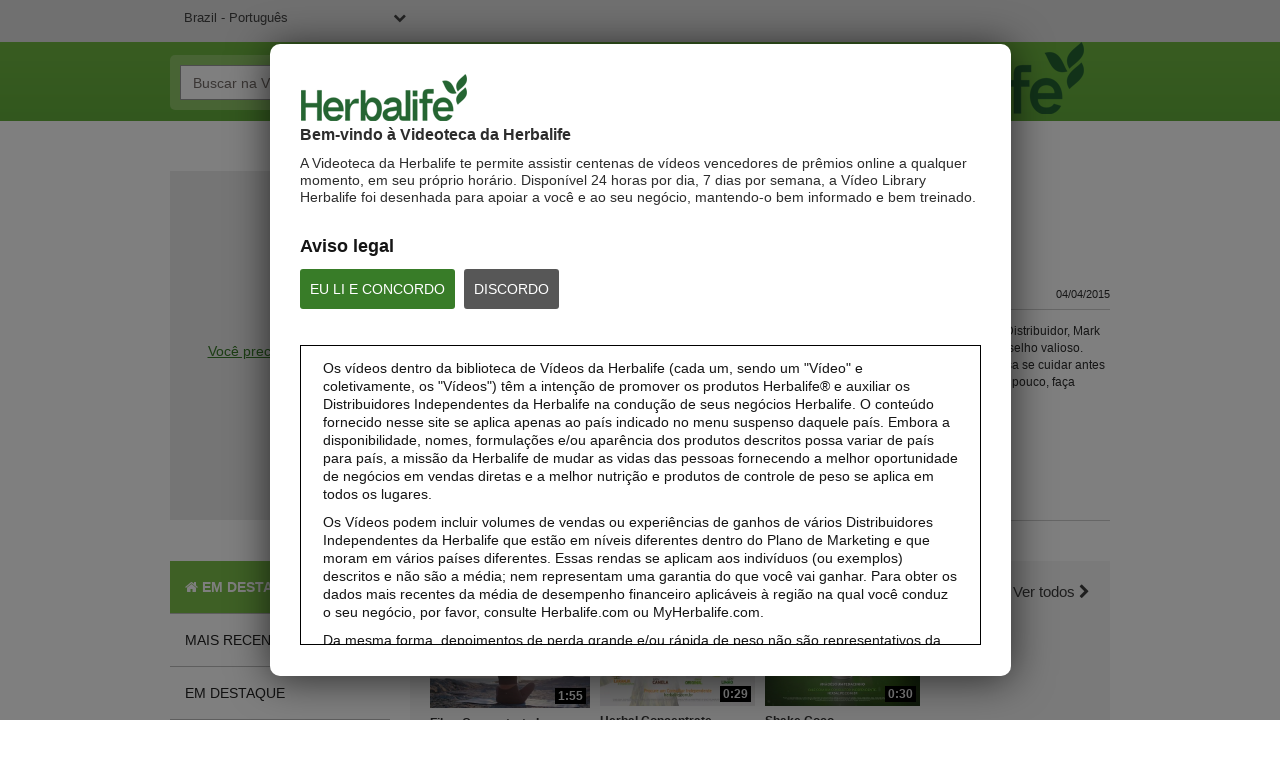

--- FILE ---
content_type: text/html; charset=UTF-8
request_url: https://video.herbalife.com.br/detail/video/4152620466001/00351-vo-voc%C3%AA-tem-responsabilidade
body_size: 29798
content:
<!DOCTYPE html>
<html lang="pt-br">
  <head>
    <meta charset="utf-8">
    <meta name="viewport" content="width=device-width, initial-scale=1.0">
    <meta name="author" content="">
    <title>Videoteca Herbalife</title>


<meta name="keywords" content="Herbalife Produtos Herbalife comentários Distribuidor Herbalife Internacional shake valor videos Herbalife vídeo Brasil">

<meta http-equiv="x-ua-compatible" content="IE=edge">


<meta property="og:url" content="https://video.herbalife.com.br/detail/video/4152620466001/00351-vo-voc%C3%AA-tem-responsabilidade">
    <meta name="description" content="A Videoteca Herbalife permite-lhe visualizar, compartilhar, baixar e enviar e-mail com conteúdo de vídeo Herbalife ou simplesmente assistir em tela cheia e desfrutar os vídeos de alta qualidade.">
    <meta property="og:title" content="00351(VO) Você Tem Responsabilidade">
    <meta property="og:description" content="O fundador da Herbalife e Primeiro Distribuidor, Mark Hughes vai te motivar com esse conselho valioso. Como diz o velho ditad...">
    <meta property="og:video" content="https://fastly-signed-us-east-1-prod.brightcovecdn.com/media/v1/pmp4/static/clear/4108187552001/a6e2076a-c2fd-43fc-8d4d-6ef4b80a75e5/high.mp4?fastly_token=[base64]%3D">
    <meta property="og:image" content="https://cf-images.us-east-1.prod.boltdns.net/v1/static/4108187552001/a6e2076a-c2fd-43fc-8d4d-6ef4b80a75e5/3f0cb7d6-5d0a-4185-807a-b94da3eecaf3/524x348/match/image.jpg">
    <meta property="og:image:url" content="https://cf-images.us-east-1.prod.boltdns.net/v1/static/4108187552001/a6e2076a-c2fd-43fc-8d4d-6ef4b80a75e5/3f0cb7d6-5d0a-4185-807a-b94da3eecaf3/524x348/match/image.jpg">
    <link rel="image_src" href="https://cf-images.us-east-1.prod.boltdns.net/v1/static/4108187552001/a6e2076a-c2fd-43fc-8d4d-6ef4b80a75e5/3f0cb7d6-5d0a-4185-807a-b94da3eecaf3/524x348/match/image.jpg">



<meta name="twitter:card" content="player">
<meta name="twitter:title" content="00351(VO) Você Tem Responsabilidade">
<meta name="twitter:description" content="O fundador da Herbalife e Primeiro Distribuidor, Mark Hughes vai te motivar com esse conselho valioso. Como diz o velho ditad...">
<meta name="twitter:image" content="https://cf-images.us-east-1.prod.boltdns.net/v1/static/4108187552001/a6e2076a-c2fd-43fc-8d4d-6ef4b80a75e5/3f0cb7d6-5d0a-4185-807a-b94da3eecaf3/524x348/match/image.jpg">
<meta name="twitter:image:width" content="480">
<meta name="twitter:image:height" content="270">
<meta name="twitter:player" content="https://players.brightcove.net/4108187552001/oXMIWAv0u_default/index.html?videoId=4152620466001">
<meta name="twitter:player:width" content="480">
<meta name="twitter:player:height" content="270">
<meta name="twitter:player:stream" content="https://fastly-signed-us-east-1-prod.brightcovecdn.com/media/v1/pmp4/static/clear/4108187552001/a6e2076a-c2fd-43fc-8d4d-6ef4b80a75e5/high.mp4?fastly_token=[base64]%3D">
<meta name="twitter:player:stream:content_type" content="video/mp4; codecs=&quot;avc1.42E01E1, mp4a.40.2&quot;">



      <link href="/stylesheet/herbalife/herbalife" rel="stylesheet">

    
    
    


    <script>
        var herbalifeDetectIE9 = false;
    </script>
    <!--[if IE 9 ]>
      <script>
        herbalifeDetectIE9 = true;
      </script>
    <![endif]-->

    <script>
      var isHomePage = false;
      // set to true only on index.hbs
    </script>
  </head>

  <body>
    
    
      <nav class="navbar navbar-default navbar-static-top" role="navigation">
    <div class="language-dropdown-container">
      <div class="container">
        <select id="site_selection" class="site_selection">
          <option value="//video.herbalife.com/" selected="selected">United States - English</option>
          <optgroup label="----------"></optgroup>
          <option value="http://es.video.herbalife.com">United States – Español</option>
          <option value="//video.herbalife.com.au/">Australia &amp; New Zealand – English</option>
          <option value="//video.herbalife.com.br/">Brazil - Português</option>
          <option value="//video.herbalife.bg/">Bulgaria - български</option>
          <option value="//video.herbalife.com.kh/">Cambodia - ភាសាខ្មែរ</option>
          <option value="//en.video.herbalife.ca/">Canada – English</option>
          <option value="//fr.video.herbalife.ca/">Canada - Français</option>
          <option value="//video.samcam.herbalife.com/">Centro y Sudamérica – Español</option>
          <option value="//video.herbalife.cz/">Czech Republic - Česky</option>
          <option value="//video.herbalifefrance.fr/">France - Français</option>
          <option value="//video.herbalife.de/">Germany - Deutsch</option>
          <option value="//video.herbalife.gr/">Greece - Ελληνικά</option>
          <option value="//video.herbalife.com.hk/">Hong Kong - 粵語</option>
          <option value="http://en.video.herbalife.co.in/">India - English</option>
          <option value="//video.herbalife.co.in/">Indian (Hindi) - भारतीय (हिंदी)</option>
          <option value="//video.herbalife.co.id/">Indonesia (Bahasa) - Indonesia</option>
          <option value="//video.herbalife.co.il/">Israel - עברית</option>
          <option value="//video.herbalife.it/">Italy - Italiano</option>
          <option value="//video.herbalife.co.jp/">Japan - 日本語</option>
          <option value="//video.herbalife.co.kr/">Korea (South) - 한국어</option>
          <option value="//video.herbalife.com.my/">Malaysia – English / Bahasa / 中文</option>
          <option value="//video.herbalife.com.mx/">Mexico – Español</option>
          <option value="//video.herbalife.mn/">Mongolia - Монгол</option>
          <option value="//video.herbalife.com.ph/">Philippines – English</option>
          <option value="//video.herbalife.pl/">Poland - Polski</option>
          <option value="//video.herbalife.ro/">Romania - Română</option>
          <option value="//video.herbalife.ru/">Russian Federation  - Русский</option>
          <option value="//video.herbalife.com.sg/">Singapore - English</option>
          <option value="//video.skherbalife.sk/">Slovak Republic - Slovenský</option>
          <option value="//video.herbalife.es/">Spain - Español</option>
          <option value="//video.herbalife.com.tw/">Taiwan - 中文</option>
          <option value="//video.herbalife.co.th/">Thailand - ไทย</option>
          <option value="//video.herbalife.com.tr/">Turkey - Türkçe</option>
          <option value="//video.herbalife-vietnam.com/">Vietnam - Tiếng Việt</option>
          <option value="//video.herbalife.co.uk/">United Kingdom - English</option>
        </select>
        <div class="login-state">
            <span class="login-state__message">Você está logado</span>
            <button class="login-state__logout-button" id="hl-logout-button">Sair</button>
        </div>
      </div>
    </div>
    <div class="navbar-sub-divider"></div>
    <div class="container">
      <div class="navbar-inner">
        <div class="navbar-header">
          <button type="button" class="navbar-toggle" data-toggle="collapse" data-target=".navbar-ex1-collapse">
            <span class="sr-only">Toggle navigation</span>
            <span class="icon-bar"></span>
            <span class="icon-bar"></span>
            <span class="icon-bar"></span>
          </button>
        </div>
        <div class="search-container">
          <form id="bc-video-search-form"
            
            class="form-search video-browser-search">
            <div class="control-group">
              <div class="input-group">
                <input id="bc-video-search-form-value" type="text" name="q" class="form-control" placeholder="Buscar na Videoteca da Herbalife" value="">
                <div class="input-group-btn">
                  <button type="submit" class="btn btn-search" title="Buscar na Videoteca da Herbalife">
                    <i class="fa fa-search"></i>
                  </button>
                </div>
              </div>
            </div>
          </form>
        </div>
        <a href="/" class="navbar-brand">
        <div class="content-editable" data-id="logo-header" data-editor="image" data-append-pencil="true" data-scope="site">
              <div class="content-editable" data-id="logo-header" data-editor="image"  data-modalinfo=""  data-friendly-name="" >
    <img src="https://players.brightcove.net/4108187552001/portal_assets/e0026d1e-e4b1-4284-80bc-8dd127ebde86.HVG_Website_Logo_BrandGreen_v2_283x82_HVGhome.png" alt="" />
</div>
        </div>
        </a>
      </div>
    </div>
  </nav>

<!--DOES IT GET HERE??-->
<div class="modal-overlay">
</div>
<div class="hl-modal disclaimer">
  <div class="modal-box-outer">
    <div class="modal-box-inner">
    	<div class="disclaimer-container">
        <div class="logo">
          <div class="content-editable" data-id="logo-modal" data-editor="image" data-append-pencil="true" data-scope="site">
                <div class="content-editable" data-id="logo-modal" data-editor="image"  data-modalinfo=""  data-friendly-name="" >
    <img src="https://players.brightcove.net/4108187552001/portal_assets/726ee7af-fb3b-47fe-8e90-ba3118e4106c.HVG_Disclaimer_Logo_BrandGreen_v3_195x54_HVGdisclaimer.png" alt="" />
</div>
          </div>
        </div>
        <div class="top-portion">
          <h4 class="content-editable intro-title" data-id="introTitle" data-editor="text" data-scope="site" data-placeholder="Bem-vindo à Videoteca da Herbalife" data-editor-html-content='true'>
            Bem-vindo à Videoteca da Herbalife
          </h4>
          <p class="content-editable disc-intro-copy" data-id="discIntroCopy" data-editor="text" data-scope="site" data-placeholder="A Videoteca da Herbalife te permite assistir centenas de vídeos vencedores de prêmios online a qualquer momento, em seu próprio horário. Disponível 24 horas por dia, 7 dias por semana, a Vídeo Library Herbalife foi desenhada para apoiar a você e ao seu negócio, mantendo-o bem informado e bem treinado." data-editor-html-content='true'>
            A Videoteca da Herbalife te permite assistir centenas de vídeos vencedores de prêmios online a qualquer momento, em seu próprio horário. Disponível 24 horas por dia, 7 dias por semana, a Vídeo Library Herbalife foi desenhada para apoiar a você e ao seu negócio, mantendo-o bem informado e bem treinado.
          </p>

          <div class="legal-disclaimer-and-buttons">
            <div class="content-editable legal-disclaimer" data-id="legalDisclaimer" data-editor="text" data-scope="site" data-placeholder="Aviso legal" data-editor-html-content='true'>
              Aviso legal
            </div>
            <br/>
            <a class="content-editable i-agree button" data-id="iAgree" data-editor="text" data-scope="site" data-placeholder="EU LI E CONCORDO" href="javascript:void(0)" data-editor-html-content='true'>EU LI E CONCORDO</a>

            <a class="content-editable i-disagree button" data-id="iDisagree" data-editor="text" data-scope="site" data-placeholder="DISCORDO" href=" https://www.herbalife.com/" data-editor-html-content='true'>DISCORDO</a>

            <div class="hyperlink-viewer studio-only">
              <i class="fa fa-link"></i>
              <div class="content-editable i-disagree-link" data-id="iDisagreeLink" data-editor="text" data-scope="site" data-placeholder="http://www.herbalife.com/" data-editor-html-content='true'>
                 https://www.herbalife.com/
              </div>
            </div>
          </div>
        </div>

        <div class="disclaimer-box">
          <p class="content-editable disclaimer-body-copy" data-id="disclaimerBodyCopy1" data-editor="text" data-scope="site" data-placeholder="Os vídeos dentro da biblioteca de Vídeos da Herbalife (cada um, sendo um &amp;quot;Vídeo&amp;quot; e coletivamente, os &amp;quot;Vídeos&amp;quot;) têm a intenção de promover os produtos Herbalife® e auxiliar os Distribuidores Independentes da Herbalife na condução de seus negócios Herbalife. O conteúdo fornecido nesse site se aplica apenas ao país indicado no menu suspenso daquele país. Embora a disponibilidade, nomes, formulações e/ou aparência dos produtos descritos possa variar de país para país, a missão da Herbalife de mudar as vidas das pessoas fornecendo a melhor oportunidade de negócios em vendas diretas e a melhor nutrição e produtos de controle de peso se aplica em todos os lugares." data-editor-html-content='true'>
            Os vídeos dentro da biblioteca de Vídeos da Herbalife (cada um, sendo um &quot;Vídeo&quot; e coletivamente, os &quot;Vídeos&quot;) têm a intenção de promover os produtos Herbalife® e auxiliar os Distribuidores Independentes da Herbalife na condução de seus negócios Herbalife. O conteúdo fornecido nesse site se aplica apenas ao país indicado no menu suspenso daquele país. Embora a disponibilidade, nomes, formulações e/ou aparência dos produtos descritos possa variar de país para país, a missão da Herbalife de mudar as vidas das pessoas fornecendo a melhor oportunidade de negócios em vendas diretas e a melhor nutrição e produtos de controle de peso se aplica em todos os lugares.
          </p>
          <p class="content-editable disclaimer-body-copy" data-id="disclaimerBodyCopy2" data-editor="text" data-scope="site" data-placeholder="Os Vídeos podem incluir volumes de vendas ou experiências de ganhos de vários Distribuidores Independentes da Herbalife que estão em níveis diferentes dentro do Plano de Marketing e que moram em vários países diferentes. Essas rendas se aplicam aos indivíduos (ou exemplos) descritos e não são a média; nem representam uma garantia do que você vai ganhar. Para obter os dados mais recentes da média de desempenho financeiro aplicáveis à região na qual você conduz o seu negócio, por favor, consulte Herbalife.com ou MyHerbalife.com." data-editor-html-content='true'>
            Os Vídeos podem incluir volumes de vendas ou experiências de ganhos de vários Distribuidores Independentes da Herbalife que estão em níveis diferentes dentro do Plano de Marketing e que moram em vários países diferentes. Essas rendas se aplicam aos indivíduos (ou exemplos) descritos e não são a média; nem representam uma garantia do que você vai ganhar. Para obter os dados mais recentes da média de desempenho financeiro aplicáveis à região na qual você conduz o seu negócio, por favor, consulte Herbalife.com ou MyHerbalife.com.
          </p>
          <p class="content-editable disclaimer-body-copy" data-id="disclaimerBodyCopy3" data-editor="text" data-scope="site" data-placeholder="Da mesma forma, depoimentos de perda grande e/ou rápida de peso não são representativos da quantidade de peso que qualquer indivíduo pode perder ou a velocidade com a qual qualquer indivíduo pode esperar perder peso. A perda de peso de um indivíduo vai depender do próprio metabolismo único daquele indivíduo, seus hábitos alimentares e dieta, peso inicial, e regime de exercícios. Por isso, resultados variam de pessoa a pessoa e não podem ser garantidos. Os consumidores que usam o Shake duas vezes ao dia em associação a uma dieta adequada e uma rotina de atividades físicas podem esperar perder ao redor de 0,5 (0,23kg) a 1 (0,45kg) libra por semana, em geral. Participantes de um estudo clínico cego com duração de 12 semanas utilizaram o Shake duas vezes ao dia (uma como refeição e outra como lanche) em uma dieta de redução de calorias e uma rotina de atividades físicas de 30 minutos de exercício por dia. Os participantes seguiram uma dieta com teor alto de proteínas ou uma dieta com teor padrão de proteínas. Os participantes de ambos os grupos perderam ao redor de 8,5 libras (equivalente a 3,86kg)." data-editor-html-content='true'>
            Da mesma forma, depoimentos de perda grande e/ou rápida de peso não são representativos da quantidade de peso que qualquer indivíduo pode perder ou a velocidade com a qual qualquer indivíduo pode esperar perder peso. A perda de peso de um indivíduo vai depender do próprio metabolismo único daquele indivíduo, seus hábitos alimentares e dieta, peso inicial, e regime de exercícios. Por isso, resultados variam de pessoa a pessoa e não podem ser garantidos. Os consumidores que usam o Shake duas vezes ao dia em associação a uma dieta adequada e uma rotina de atividades físicas podem esperar perder ao redor de 0,5 (0,23kg) a 1 (0,45kg) libra por semana, em geral. Participantes de um estudo clínico cego com duração de 12 semanas utilizaram o Shake duas vezes ao dia (uma como refeição e outra como lanche) em uma dieta de redução de calorias e uma rotina de atividades físicas de 30 minutos de exercício por dia. Os participantes seguiram uma dieta com teor alto de proteínas ou uma dieta com teor padrão de proteínas. Os participantes de ambos os grupos perderam ao redor de 8,5 libras (equivalente a 3,86kg).
          </p>
          <p class="content-editable disclaimer-body-copy" data-id="disclaimerBodyCopy4" data-editor="text" data-scope="site" data-placeholder="Todos devem consultar o seu médico antes de iniciar qualquer programa de perda de peso. Os produtos Herbalife® podem apoiar a perda de peso e o controle de peso apenas como parte de uma dieta controlada e a adoção de uma rotina de atividades físicas adequada. Embora certos produtos Herbalife® possam ser adequados para substituir parte de uma dieta diária, eles não devem ser usados como substituição da dieta inteira da pessoa e devem ser complementados por pelo menos uma refeição diária adequada." data-editor-html-content='true'>
            Todos devem consultar o seu médico antes de iniciar qualquer programa de perda de peso. Os produtos Herbalife® podem apoiar a perda de peso e o controle de peso apenas como parte de uma dieta controlada e a adoção de uma rotina de atividades físicas adequada. Embora certos produtos Herbalife® possam ser adequados para substituir parte de uma dieta diária, eles não devem ser usados como substituição da dieta inteira da pessoa e devem ser complementados por pelo menos uma refeição diária adequada.
          </p>
          <p class="content-editable disclaimer-body-copy" data-id="disclaimerBodyCopy5" data-editor="text" data-scope="site" data-placeholder="Os Vídeos estão disponíveis apenas por meio da Biblioteca de Vídeos da Herbalife, que é de propriedade de e operada pela Herbalife International of America, Inc. Você pode visualizar os Vídeos, e se eles estiverem disponíveis para serem baixados, e também pode reproduzir e distribuir os Vídeos na íntegra para o propósito único de promover o seu negócio da Herbalife ou dos produtos Herbalife®. Contudo, você não pode vendê-los nem obter benefícios monetários ao reproduzir, copiar e distribuir os Vídeos. Qualquer uso de imagens, sons, descrições ou contas contidas nos Vídeos sem o consentimento expresso por escrito da Herbalife International of America, Inc. é estritamente proibido. A Herbalife pode solicitar que você interrompa o uso dos Vídeos a qualquer momento." data-editor-html-content='true'>
            Os Vídeos estão disponíveis apenas por meio da Biblioteca de Vídeos da Herbalife, que é de propriedade de e operada pela Herbalife International of America, Inc. Você pode visualizar os Vídeos, e se eles estiverem disponíveis para serem baixados, e também pode reproduzir e distribuir os Vídeos na íntegra para o propósito único de promover o seu negócio da Herbalife ou dos produtos Herbalife®. Contudo, você não pode vendê-los nem obter benefícios monetários ao reproduzir, copiar e distribuir os Vídeos. Qualquer uso de imagens, sons, descrições ou contas contidas nos Vídeos sem o consentimento expresso por escrito da Herbalife International of America, Inc. é estritamente proibido. A Herbalife pode solicitar que você interrompa o uso dos Vídeos a qualquer momento.
          </p>
        </div>
      </div>
    </div>
  </div>
</div>

<div class="hl-modal login">
  <div class="modal-box-outer">
    <div class="modal-box-inner">
      <div class="close-modal" id="hl-close-modal">
        <i class="fa fa-times"></i> 
      </div>
      <div class="login-container">
        <div class="logo">
          <div class="content-editable" data-id="logo-modal" data-editor="image" data-append-pencil="true" data-scope="site">
                <div class="content-editable" data-id="logo-modal" data-editor="image"  data-modalinfo=""  data-friendly-name="" >
    <img src="https://players.brightcove.net/4108187552001/portal_assets/726ee7af-fb3b-47fe-8e90-ba3118e4106c.HVG_Disclaimer_Logo_BrandGreen_v3_195x54_HVGdisclaimer.png" alt="" />
</div>
          </div>
        </div>
        <h4 id="hlf-login-modal-copy" class="content-editable login-copy" data-id="loginCopy" data-editor="text" data-scope="site" data-placeholder="Você precisa ser um __membertype__ para ver este vídeo. Por favor, faça login para assistir." data-editor-html-content='true'>
        </h4>
        <div class="continue-signin" id="hl-login-button">
          <a href="#">Continue para entrar</a>
        </div>
        <div class="no-member-id-container">
          <a href="javascript:void(0)" id="hl-login-continue-browse" class="content-editable continue-browsing-copy" data-id="continueBrowsingCopy" data-editor="text" data-scope="site" data-placeholder="Ou continue navegando" data-editor-html-content='true'>Ou continue navegando</a>
        </div>
      </div>
    </div>
  </div>
</div>

<div class="hl-modal cookiePolicy">
  <div class="modal-box-outer">
    <div class="modal-box-inner">
      <div class="cookiePolicy-container">
  <nav class="navbar navbar-default navbar-static-top" role="navigation">
    <div class="language-dropdown-container">
      <div class="container">
        <select id="site_selection_cookie" class="site_selection_cookie">
          <option value="//video.herbalife.com/" selected="selected">United States - English</option>
          <optgroup label="----------"></optgroup>
          <option value="http://es.video.herbalife.com">United States – Español</option>
          <option value="//video.herbalife.com.au/">Australia &amp; New Zealand – English</option>
          <option value="//video.herbalife.com.br/">Brazil - Português</option>
          <option value="//video.herbalife.bg/">Bulgaria - български</option>
          <option value="//video.herbalife.com.kh/">Cambodia - ភាសាខ្មែរ</option>
          <option value="//en.video.herbalife.ca/">Canada – English</option>
          <option value="//fr.video.herbalife.ca/">Canada - Français</option>
          <option value="//video.samcam.herbalife.com/">Centro y Sudamérica – Español</option>
          <option value="//video.herbalife.cz/">Czech Republic - Česky</option>
          <option value="//video.herbalifefrance.fr/">France - Français</option>
          <option value="//video.herbalife.de/">Germany - Deutsch</option>
          <option value="//video.herbalife.gr/">Greece - Ελληνικά</option>
          <option value="//video.herbalife.com.hk/">Hong Kong - 粵語</option>
          <option value="http://en.video.herbalife.co.in/">India - English</option>
          <option value="//video.herbalife.co.in/">Indian (Hindi) - भारतीय (हिंदी)</option>
          <option value="//video.herbalife.co.id/">Indonesia (Bahasa) - Indonesia</option>
          <option value="//video.herbalife.co.il/">Israel - עברית</option>
          <option value="//video.herbalife.it/">Italy - Italiano</option>
          <option value="//video.herbalife.co.jp/">Japan - 日本語</option>
          <option value="//video.herbalife.co.kr/">Korea (South) - 한국어</option>
          <option value="//video.herbalife.com.my/">Malaysia – English / Bahasa / 中文</option>
          <option value="//video.herbalife.com.mx/">Mexico – Español</option>
          <option value="//video.herbalife.mn/">Mongolia - Монгол</option>
          <option value="//video.herbalife.com.ph/">Philippines – English</option>
          <option value="//video.herbalife.pl/">Poland - Polski</option>
          <option value="//video.herbalife.ro/">Romania - Română</option>
          <option value="//video.herbalife.ru/">Russian Federation  - Русский</option>
          <option value="//video.herbalife.com.sg/">Singapore - English</option>
          <option value="//video.skherbalife.sk/">Slovak Republic - Slovenský</option>
          <option value="//video.herbalife.es/">Spain - Español</option>
          <option value="//video.herbalife.com.tw/">Taiwan - 中文</option>
          <option value="//video.herbalife.co.th/">Thailand - ไทย</option>
          <option value="//video.herbalife.com.tr/">Turkey - Türkçe</option>
          <option value="//video.herbalife-vietnam.com/">Vietnam - Tiếng Việt</option>
          <option value="//video.herbalife.co.uk/">United Kingdom - English</option>
        </select>
        <div class="login-state">
            <span class="login-state__message">Você está logado</span>
            <button class="login-state__logout-button" id="hl-logout-button">Sair</button>
        </div>
      </div>
    </div>
    <div class="navbar-sub-divider"></div>
    <div class="container">
      <div class="navbar-inner">
        <div class="navbar-header">
          <button type="button" class="navbar-toggle" data-toggle="collapse" data-target=".navbar-ex1-collapse">
            <span class="sr-only">Toggle navigation</span>
            <span class="icon-bar"></span>
            <span class="icon-bar"></span>
            <span class="icon-bar"></span>
          </button>
        </div>
        <div class="search-container">
          <form id="bc-video-search-form"
            
            class="form-search video-browser-search">
            <div class="control-group">
              <div class="input-group">
                <input id="bc-video-search-form-value" type="text" name="q" class="form-control" placeholder="Buscar na Videoteca da Herbalife" value="">
                <div class="input-group-btn">
                  <button type="submit" class="btn btn-search" title="Buscar na Videoteca da Herbalife">
                    <i class="fa fa-search"></i>
                  </button>
                </div>
              </div>
            </div>
          </form>
        </div>
        <a href="/" class="navbar-brand">
        <div class="content-editable" data-id="logo-header" data-editor="image" data-append-pencil="true" data-scope="site">
              <div class="content-editable" data-id="logo-header" data-editor="image"  data-modalinfo=""  data-friendly-name="" >
    <img src="https://players.brightcove.net/4108187552001/portal_assets/e0026d1e-e4b1-4284-80bc-8dd127ebde86.HVG_Website_Logo_BrandGreen_v2_283x82_HVGhome.png" alt="" />
</div>
        </div>
        </a>
      </div>
    </div>
  </nav>
       <div class="top-portion">
          <h3 class="content-editable cookie-policy-title" data-id="cookiePolicyTitle" data-editor="text" data-scope="site" data-placeholder="Cookie Policy" data-editor-html-content='true'>
            Política de cookies
          </h3>
          <h1 class="content-editable cookie-policy-what-title" data-id="cookiePolicyWhatTitle" data-editor="text" data-scope="site" data-placeholder="What are cookies ?" data-editor-html-content='true'>
            O que são cookies?
          </h1>
          <p class="content-editable cookie-what-content-p1" data-id="cookiePolicyWhatContentP1" data-editor="text" data-scope="site" data-placeholder="Cookies, pixels, and other tracking technologies (collectively, &quot;cookies&quot;) are a text-only string of data that a website transfers to the browser cookie file located on your computer&#x27;s hard drive and that allows the site to recognize who you are. Cookies can help a site adapt content so that it meets your main interests faster. Some cookies allow us to recreate and replay user sessions on our Sites. Almost all large sites use cookies." data-editor-html-content='true'>
            Cookies, pixels e outras tecnologias de rastreamento (coletivamente, "cookies") são uma sequência de dados composta exclusivamente por texto que um site transfere para o arquivo de cookies do navegador, localizado no disco rígido do seu computador, e que permite ao site reconhecer quem é você. Os cookies podem ajudar um site a adaptar o conteúdo para que ele atenda aos seus principais interesses mais rapidamente. Alguns cookies nos permitem recriar e reproduzir sessões de usuários em nossos Sites. Quase todos os sites grandes utilizam cookies. 
          </p>
          <p class="content-editable cookie-what-content-p2" data-id="cookiePolicyWhatContentP2" data-editor="text" data-scope="site" data-placeholder="Usually a cookie contains the name of the domain it comes from, the &quot;duration&quot; of the cookie, and a value, almost always a unique number generated randomly." data-editor-html-content='true'>
            Geralmente, um cookie contém o nome do domínio de origem, a "duração" do cookie e um valor, quase sempre um número exclusivo gerado aleatoriamente. 
          </p>          
          <h1 class="content-editable cookie-policy-why-title" data-id="cookiePolicyWhyTitle" data-editor="text" data-scope="site" data-placeholder="Why do we use cookies ?" data-editor-html-content='true'>
            Por que usamos os cookies? 
          </h1>
          <p class="content-editable cookie-why-content" data-id="cookiePolicyWhyContent" data-editor="text" data-scope="site" data-placeholder="Herbalife uses cookies to collect statistical information, measure the site’s performance, remember your preferences, personalize our advertising content (including profiling), and allow interaction with social networks.  Third parties may also use cookies through the Sites, to facilitate the achievement of the purposes listed above or for their own purposes, as specified in the chart. The types of cookies we use include:" data-editor-html-content='true'>
            A Herbalife utiliza cookies para coletar informações estatísticas, medir o desempenho do site, lembrar suas preferências, personalizar nosso conteúdo de publicidade (incluindo definição de perfil) e permitir a interação com redes sociais.  Terceiros também podem utilizar cookies através dos Sites, para facilitar a realização dos fins listados acima ou para seus próprios fins, conforme especificado no gráfico. Os tipos de cookies que utilizamos incluem:
          </p>
        
        <div id="ot-sdk-cookie-policy">
        </div>
          <h1 class="content-editable cookie-policy-disable-title" data-id="cookiePolicyDisableTitle" data-editor="text" data-scope="site" data-placeholder="How do I disable and enable cookies?" data-editor-html-content='true'>
            Como desativo e ativo os cookies?
          </h1>
          <p class="content-editable cookie-disable-content-p1" data-id="cookiePolicyDisableContentP1" data-editor="text" data-scope="site" data-placeholder="We have published a cookie preference center that will allow you to accept or decline cookies on our Sites.  You can access our cookie preference center by visiting our" data-editor-html-content='true'>
            Nós possuímos um centro de preferência de cookies que permitirá que você aceite ou recuse cookies em nossos Sites.  Você pode acessar nosso centro de preferências de cookies acessando a nossa página do centro de preferências 
          </p>
          <a target="_self" class="ot-sdk-show-settings" style="cursor: pointer;">Cookie Settings</a>
          <div class="cookie-disable-p-with-link">
          <p class="content-editable cookie-disable-content-p2" data-id="cookiePolicyDisableContentP2" data-editor="text" data-scope="site" data-placeholder="Further information is available on : " data-editor-html-content='true'>
            -
          </p>
            <a href="-" target="_blank">
                <span class="content-editable cookie-disble-content-link" data-id="cookiePolicyDisableContentLink" data-editor="text" data-scope="site" data-placeholder="https://www.youronlinechoices.eu/pl/" data-editor-html-content='true'>  -  </span>
            </a>

            <div class="hyperlink-viewer-cookies studio-only">
              <i class="fa fa-link"></i>
               <div class="content-editable cookie-disable-content-link" data-id="cookiePolicyDisableContentLink" data-editor="text" data-scope="site" data-placeholder="https://www.youronlinechoices.eu/pl/" data-editor-html-content='true'>
                  -
               </div>
            </div>  
          </div>



          <p class="content-editable cookie-disable-content-p3" data-id="cookiePolicyDisableContentP3" data-editor="text" data-scope="site" data-placeholder="In addition, you have the ability to accept or decline cookies by modifying the settings in your browser. However, you may not be able to use all the interactive features of our site if certain cookies are disabled. Should you wish to be alerted before a cookie is accepted on your hard disk, follow the instructions below: " data-editor-html-content='true'>
            Além disso, você pode aceitar ou recusar cookies modificando as definições do seu navegador. No entanto, você pode não conseguir utilizar todos os recursos interativos do nosso site, se certos cookies forem desativados. Se desejar receber um alerta antes que um cookie seja aceito no seu disco rígido, siga as instruções abaixo: 
          </p>
          <ul class="disable-ccokies-links">
            <li>
              <a href="https://support.microsoft.com/pt-br/topic/como-excluir-arquivos-de-cookie-no-internet-explorer-bca9446f-d873-78de-77ba-d42645fa52fc" target="_blank">
                <span class="content-editable cookie-disable-content-link1" data-id="cookiePolicyDisableContentLink1" data-editor="text" data-scope="site" data-placeholder="Definições de cookies no Internet Explorer" data-editor-html-content='true'>  Definições de cookies no Internet Explorer  </span>
              </a>

              <div class="hyperlink-viewer-cookies studio-only cookie-editor">
                <i class="fa fa-link"></i>
                <div class="content-editable cookie-disable-content-link1-url" data-id="cookiePolicyDisableContentLink1URL" data-editor="text" data-scope="site" data-placeholder="https://support.microsoft.com/pt-br/topic/como-excluir-arquivos-de-cookie-no-internet-explorer-bca9446f-d873-78de-77ba-d42645fa52fc" data-editor-html-content='true'>
                    https://support.microsoft.com/pt-br/topic/como-excluir-arquivos-de-cookie-no-internet-explorer-bca9446f-d873-78de-77ba-d42645fa52fc
                </div>
              </div>
            </li>
            <li>
              
              <a href="https://support.mozilla.org/pt-BR/products/firefox/protect-your-privacy/cookies" target="_blank">
                <span class="content-editable cookie-disable-content-link2" data-id="cookiePolicyDisableContentLink2" data-editor="text" data-scope="site" data-placeholder="Definições de cookies em Firefox" data-editor-html-content='true'>  Definições de cookies em Firefox  </span>
              </a>

              <div class="hyperlink-viewer-cookies studio-only cookie-editor">
                <i class="fa fa-link"></i>
                <div class="content-editable cookie-disable-content-link2-url" data-id="cookiePolicyDisableContentLink2URL" data-editor="text" data-scope="site" data-placeholder="https://support.mozilla.org/pt-BR/products/firefox/protect-your-privacy/cookies" data-editor-html-content='true'>
                    https://support.mozilla.org/pt-BR/products/firefox/protect-your-privacy/cookies
                </div>
              </div>                          
            </li>
            <li>

              <a href="https://support.google.com/chrome/answer/95647?hl=pt-BR&co=GENIE.Platform%3DDesktop" target="_blank">
                <span class="content-editable cookie-disable-content-link3" data-id="cookiePolicyDisableContentLink3" data-editor="text" data-scope="site" data-placeholder="Definições de cookies em Chrome" data-editor-html-content='true'>  Definições de cookies em Chrome  </span>
              </a>

              <div class="hyperlink-viewer-cookies studio-only cookie-editor">
                <i class="fa fa-link"></i>
                <div class="content-editable cookie-disable-content-link3-url" data-id="cookiePolicyDisableContentLink3URL" data-editor="text" data-scope="site" data-placeholder="https://support.google.com/chrome/answer/95647?hl=pt-BR&amp;co=GENIE.Platform%3DDesktop" data-editor-html-content='true'>
                    https://support.google.com/chrome/answer/95647?hl=pt-BR&co=GENIE.Platform%3DDesktop
                </div>
              </div>                         
            </li>
            <li>

              <a href="https://support.apple.com/pt-br/guide/safari/sfri11471/mac" target="_blank">
                <span class="content-editable cookie-disable-content-link4" data-id="cookiePolicyDisableContentLink4" data-editor="text" data-scope="site" data-placeholder="Definições de cookies no Safari e iOS." data-editor-html-content='true'>   Definições de cookies no Safari e iOS.  </span>
              </a>

              <div class="hyperlink-viewer-cookies studio-only cookie-editor">
                <i class="fa fa-link"></i>
                <div class="content-editable cookie-disable-content-link4-url" data-id="cookiePolicyDisableContentLink4URL" data-editor="text" data-scope="site" data-placeholder="https://support.apple.com/pt-br/guide/safari/sfri11471/mac" data-editor-html-content='true'>
                    https://support.apple.com/pt-br/guide/safari/sfri11471/mac
                </div>
              </div>                          
            </li>                                    
          </ul>                      
          <h1 class="content-editable cookie-policy-delete-title" data-id="cookiePolicyDeleteTitle" data-editor="text" data-scope="site" data-placeholder="Deleting cookies" data-editor-html-content='true'>
            Exclusão de cookies
          </h1>
          <p class="content-editable cookie-delete-content-p1" data-id="cookiePolicyDeleteContentP1" data-editor="text" data-scope="site" data-placeholder="You can easily delete any cookies that have been installed in the cookie folder of your browser. For example, if you are using Microsoft Windows Explorer:" data-editor-html-content='true'>
            Você pode excluir facilmente quaisquer cookies que tenham sido instalados na sua pasta de cookies do seu navegador. Por exemplo, se você estiver usando o Microsoft Windows Explorer: 
          </p>
          <p class="content-editable cookie-delete-content-p2" data-id="cookiePolicyDeleteContentP2" data-editor="text" data-scope="site" data-placeholder="Open &#x27;Windows Explorer&#x27;" data-editor-html-content='true'>
            Abra o 'Windows Explorer'
          </p>
          <p class="content-editable cookie-delete-content-p3" data-id="cookiePolicyDeleteContentP3" data-editor="text" data-scope="site" data-placeholder="Click on the &#x27;Search&#x27; button on the tool bar" data-editor-html-content='true'>
            Clique no botão "Pesquisar", na barra de ferramentas
          </p>
          <p class="content-editable cookie-delete-content-p4" data-id="cookiePolicyDeleteContentP4" data-editor="text" data-scope="site" data-placeholder="Type &quot;cookie&quot; into the search box for &#x27;Folders and Files&#x27;" data-editor-html-content='true'>
            Digite "cookie" na caixa de pesquisa para "Pastas e Arquivos"
          </p>
          <p class="content-editable cookie-delete-content-p5" data-id="cookiePolicyDeleteContentP5" data-editor="text" data-scope="site" data-placeholder="Select &#x27;My Computer&#x27; in the &#x27;Look In&#x27; box" data-editor-html-content='true'>
            Selecione "Meu computador" na caixa "Procurar em"
          </p>
          <p class="content-editable cookie-delete-content-p6" data-id="cookiePolicyDeleteContentP6" data-editor="text" data-scope="site" data-placeholder="Click &#x27;Search Now&#x27;" data-editor-html-content='true'>
            Clique em "Pesquisar agora"
          </p>
          <p class="content-editable cookie-delete-content-p7" data-id="cookiePolicyDeleteContentP7" data-editor="text" data-scope="site" data-placeholder="Double click on the folders that are found" data-editor-html-content='true'>
            Clique duas vezes nas pastas encontradas
          </p>
          <p class="content-editable cookie-delete-content-p8" data-id="cookiePolicyDeleteContentP8" data-editor="text" data-scope="site" data-placeholder="&#x27;Select&#x27; any cookie file" data-editor-html-content='true'>
            "Selecionar" qualquer arquivo de cookie
          </p>
          <p class="content-editable cookie-delete-content-p9" data-id="cookiePolicyDeleteContentP9" data-editor="text" data-scope="site" data-placeholder="Hit the &#x27;Delete&#x27; button on your keyboard" data-editor-html-content='true'>
            Aperte o botão "Delete" no seu teclado
          </p>                             
          <p class="content-editable cookie-delete-content-p10" data-id="cookiePolicyDeleteContentP10" data-editor="text" data-scope="site" data-placeholder="If you are not using Microsoft Windows Explorer, then you should select &quot;cookies&quot; in the &quot;Help&quot; function for information on where to find your cookie folder." data-editor-html-content='true'>
            Se você não estiver usando o Microsoft Windows Explorer, selecione "cookies" na função "Ajuda" para obter informações sobre onde encontrar sua pasta de cookies.
          </p>                                                             
        </div>
            <footer>
              <div class="container">
                <div class="row">
                  <div class="col-md-4 col-xs-6 col-xxs-12">
                    <h4 class="footer-brand">
                      <div class="content-editable" data-id="logo-footer" data-editor="image" data-append-pencil="true"
                        data-scope="site">
                          <div class="content-editable" data-id="logo-footer" data-editor="image"  data-modalinfo=""  data-friendly-name="" >
    <img src="https://players.brightcove.net/4108187552001/portal_assets/e7ac3072-893b-41dc-a54d-8a2ca5ff0e76.Screenshot 2023-04-14 at 4.52.51 PM.png" alt="" />
</div>
                      </div>
                    </h4>
                  </div>
                  <div class="col-md-8 col-xs-6 col-xxs-12">
                    <ul class="footer-links">
                      <li>
                        <a href=" https://www.herbalife.com.br/termos-de-uso"
                          target="_blank">
                          <span class="content-editable footer-link-1-copy" data-id="footerLink1Copy" data-editor="text"
                            data-scope="site" data-placeholder="Termos de Uso" data-editor-html-content='true'>
                            
                            Termos de Uso  </span>
                        </a>
            
                        <div class="hyperlink-viewer studio-only">
                          <i class="fa fa-link"></i>
                          <div class="content-editable footer-link-1-link" data-id="footerLink1Link" data-editor="text"
                            data-scope="site" data-placeholder="http://www.herbalife.com.br/termos-de-uso" data-editor-html-content='true'>
                             https://www.herbalife.com.br/termos-de-uso
                          </div>
                        </div>
                      </li>
                      <li>
                        <a href="https://www.herbalife.com.br/footer-pages/politica-de-privacidade/"
                          target="_blank">
                          <span class="content-editable footer-link-2-copy" data-id="footerLink2Copy" data-editor="text"
                            data-scope="site" data-placeholder="Política de Privacidade" data-editor-html-content='true'>
                            
                            Política de Privacidade  </span>
                        </a>
            
                        <div class="hyperlink-viewer studio-only">
                          <i class="fa fa-link"></i>
                          <div class="content-editable footer-link-2-link" data-id="footerLink2Link" data-editor="text"
                            data-scope="site" data-placeholder="http://www.herbalife.com.br/politica-privacidade" data-editor-html-content='true'>
                            https://www.herbalife.com.br/footer-pages/politica-de-privacidade/
                          </div>
                        </div>
                      </li>
                      <li>
                        <a href="https://www.herbalife.com.br/contato"
                          target="_blank">
                          <span class="content-editable footer-link-3-copy" data-id="footerLink3Copy" data-editor="text"
                            data-scope="site" data-placeholder="Entre em contato conosco" data-editor-html-content='true'>
                            
                            Entre em contato conosco  </span>
                        </a>
            
                        <div class="hyperlink-viewer studio-only">
                          <i class="fa fa-link"></i>
                          <div class="content-editable footer-link-3-link" data-id="footerLink3Link" data-editor="text"
                            data-scope="site" data-placeholder="http://www.herbalife.com.br/contato" data-editor-html-content='true'>
                            https://www.herbalife.com.br/contato
                          </div>
                        </div>
                      </li>
                      <li>
                        <a class="cookiePolicyFooterLink" href="/cookiePolicy" target="_blank">
                          <span class="content-editable footer-link-4-copy" data-id="footerLink4Copy" data-editor="text"
                            data-scope="site" data-placeholder="Cookie Policy" data-editor-html-content='true'>
                             Política de cookies  </span>
                        </a>
                        <div class="hyperlink-viewer studio-only">
                          <i class="fa fa-link"></i>
                          <div class="content-editable footer-link-4-link" data-id="footerLink4Link" data-editor="text"
                            data-scope="site" data-placeholder="/cookiePolicy" data-editor-html-content='true'>
                            /cookiePolicy
                          </div>
                        </div>
                      </li>
                    </ul>
                  </div>
                </div>
                <div class="container-copyright">
                  <div class="row">
                    <div class="col-xs-12">
                      <span class="content-editable footer-copy" data-id="footerCopy1" data-editor="text" data-scope="site"
                        data-placeholder="&copy; 2019 Herbalife International of America, Inc."
                        data-editor-html-content='true'>© Herbalife International of America, Inc.</span> | <span class="content-editable footer-copy"
                        data-id="footerCopy2" data-editor="text" data-scope="site" data-placeholder="A Herbalife tem orgulho de ser membro da Direct Selling Association."
                        data-editor-html-content='true'>A Herbalife tem orgulho de ser membro da Direct Selling Association.</span><br />
                      <span class="content-editable footer-copy" data-id="footerCopy3" data-editor="text" data-scope="site"
                        data-placeholder="A Herbalife tem orgulho de ser membro da Direct Selling Association."
                        data-editor-html-content='true'>A Herbalife tem orgulho de ser membro da Direct Selling Association.</span><br />
                      <span class="content-editable footer-copy" data-id="footerCopy4" data-editor="text" data-scope="site"
                        data-placeholder="Todas as imagens dos produtos e marcas registradas apresentadas neste site, a menos que indicado em contrário, são propriedade da Herbalife International, Inc."
                        data-editor-html-content='true'>Todas as imagens dos produtos e marcas registradas apresentadas neste site, a menos que indicado em contrário, são propriedade da Herbalife International, Inc.</span>
                    </div>
                  </div>
                </div>
              </div>
            </footer>
      </div>
    </div>
  </div>
</div>



    <div class="page-detail">
  <div class="container">
    <div class="row">
      <div class="col-xs-12">
        <div class="partial-video partial-video-standard">
  <div class="row">
    <div class="col-xs-12">
      <div class="bc-video-wrapper" data-video-id="4152620466001" data-video-roles="distributor" data-private="true" data-modal-copy="Você precisa ser um Consultor Independente para ver este vídeo. Por favor, faça login para assistir.">
          <div class="user-status-options">
            <div class="user-status-not-logged-in">
              <div class="user-not-logged-in">
                <a href="javascript:void(0)" class="lock"><i class="fa fa-lock"></i></a><br/>
                <a href="javascript:void(0)" class="copy">Você precisa ser um Consultor Independente para ver este vídeo. Por favor, faça login para assistir. <i class="fa fa-arrow-right"></i></a>
              </div>
            </div>
          </div>
      </div>

      <div class="bc-video-info-wrapper">
          <div class="top-segment">
              <span class="bc-label bc-label-category">MAIS RECENTE</span>

            <h1 class="video-name">00351(VO) Você Tem Responsabilidade</h1>
            <h2 class="video-sub-title">Depois Anime os Outros</h2>
            <div class="time-and-date">
                <span class="running-time">Tempo de execução: 0:37</span>
              <span class="published-date">04/04/2015</span>
            </div>
            <hr>
          </div>
          <div class="video-description">O fundador da Herbalife e Primeiro Distribuidor, Mark Hughes vai te motivar com esse conselho valioso. Como diz o velho ditado, você precisa se cuidar antes de poder cuidar dos outros. Pouco a pouco, faça progresso e fique animado.</div>
          <div id="share-container" class="content-editable share site-pt-br" data-id="share" data-scope="site" data-editor="share">
  <h5>compartilhar:</h5>

  <ul class="list list-inline">
    <li>
        <a href="https://www.facebook.com/dialog/share?app_id=870555336312529&amp;display=popup&amp;href=https%3A%2F%2Fvideo.herbalife.com.br%2Fdetail%2Fvideo%2F4152620466001%2F00351-vo-voc%25C3%25AA-tem-responsabilidade&amp;caption=From%20Herbalife%20Video%20Gallery%20(BR)&amp;name=00351(VO)%20Voc%C3%AA%20Tem%20Responsabilidade&amp;picture=https%3A%2F%2Fcf-images.us-east-1.prod.boltdns.net%2Fv1%2Fstatic%2F4108187552001%2Fa6e2076a-c2fd-43fc-8d4d-6ef4b80a75e5%2F3f0cb7d6-5d0a-4185-807a-b94da3eecaf3%2F524x348%2Fmatch%2Fimage.jpg&amp;redirect_uri=https%3A%2F%2Fredirect.bcvp0rtal.com%2Ffb%2F402743%3Fredirect%3Dhttps%253A%252F%252Fvideo.herbalife.com.br&amp;description=O%20fundador%20da%20Herbalife%20e%20Primeiro%20Distribuidor%2C%20Mark%20Hughes%20vai%20te%20motivar%20com%20esse%20conselho%20valioso.%20Como%20diz%20o%20velho%20ditad..." target="_blank" rel="nofollow" data-media="facebook" onclick="trackEvent('event29')" title="Facebook">
          <i class="fa-brands fa-facebook-f"></i>
        </a>
    </li>

    <li>
        <a href="https://twitter.com/intent/tweet?text=Confira%20este%20site!%20https%3A%2F%2Fvideo.herbalife.com.br%2Fdetail%2Fvideo%2F4152620466001%2F00351-vo-voc%25C3%25AA-tem-responsabilidade" target="_blank" rel="nofollow" data-media="twitter" onclick="trackEvent('event30')" title="X">
          <i class="fa-brands fa-x-twitter"></i>
        </a>
    </li>


    <li>
        <a href="mailto:?subject=00351(VO)%20Voc%C3%AA%20Tem%20Responsabilidade&amp;body=O%20fundador%20da%20Herbalife%20e%20Primeiro%20Distribuidor%2C%20Mark%20Hughes%20vai%20te%20motivar%20com%20esse%20conselho%20valioso.%20Como%20diz%20o%20velho%20ditad...%0A%0Ahttps%3A%2F%2Fvideo.herbalife.com.br%2Fdetail%2Fvideo%2F4152620466001%2F00351-vo-voc%25C3%25AA-tem-responsabilidade" rel="nofollow" data-media="email" onclick="trackEvent('event22')" title="E-mail">
          <i class="fa fa-envelope"></i>
        </a>
    </li>

    <li class="download" id="download-popover">
        <a class="share download"
           role="button"
           tabindex="0"
           rel="nofollow"
           data-media="download"
           data-toggle="popover"
           title="Baixar video"
           data-content="<ul><li> <a href='https://download.gallery.brightcove.com/api/gallery/account/4108187552001/site/site-402743/video/4152620466001/download?rendition=high' download='00351-vo-você-tem-responsabilidade' onclick='trackEvent(&quot;event23&quot;);return true;'> <span>Alta</span> <i class='fa fa-arrow-circle-down'></i> </a> </li> </ul>"
          >
            <i class="fa fa-cloud-download" title="Baixar video"></i>
        </a>
    </li>

      <li class="link" id="link-popover">
          <a class="share link"
             onclick="trackEvent('event28')"
             role="button"
             tabindex="0"
             rel="nofollow"
             data-media="link"
             data-toggle="popover"
             title="Obter Link">
            <i class="fa fa-link" title="Obter Link"></i>
          </a>
      </li>

      <li class="code" id="embed-popover">
          <a class="share code"
             onclick="trackEvent('event27')"
             role="button"
             tabindex="0"
             rel="nofollow"
             data-media="code"
             data-toggle="popover"
             data-embed-code="<video data-account='4108187552001' data-player='82da5564-b87b-4e05-ac4d-e11016c7073f' data-embed='default' data-video-id='4152620466001' class='video-js' controls></video><script src='//players.brightcove.net/4108187552001/82da5564-b87b-4e05-ac4d-e11016c7073f_default/index.min.js'></script>"
             title="Incorporar Código">
            <i class="fa fa-code icon-code icon-code-light" title="Incorporar Código"></i>
          </a>
      </li>
  </ul>
</div>

      </div>
    </div>
  </div>
</div>


      </div>
    </div>
  </div>

  <div class="content-editable" data-id="categories" data-scope="site" data-editor="categories">
      <div class="bc-video-browser">
        <div class="container">
          <div class="row">
            <div class="bc-video-browser-inner hl-home">
              <div id="bc-category-list" class="col-sm-3">
                <ul class="category-list">
  <li class="browse-channels active">
    <a href="#browse-channels">
      <i class="fa fa-home"></i> Em destaque
    </a>
  </li>
    <li class="
      
        
      ">
      <a href="#category/videos/mais-recente">
        <div class="row">
          <div class="col-xs-10" title="MAIS RECENTE">
            MAIS RECENTE
          </div>
          <div class="col-xs-2">
          </div>
        </div>
      </a>

      <ul class="sub-category-list hide">
      </ul>
    </li>
    <li class="
      
        
      ">
      <a href="#category/videos/em-destaque">
        <div class="row">
          <div class="col-xs-10" title="EM DESTAQUE">
            EM DESTAQUE
          </div>
          <div class="col-xs-2">
          </div>
        </div>
      </a>

      <ul class="sub-category-list hide">
      </ul>
    </li>
    <li class="
      
        
      ">
      <a href="#category/videos/mais-visitado">
        <div class="row">
          <div class="col-xs-10" title="MAIS VISITADO">
            MAIS VISITADO
          </div>
          <div class="col-xs-2">
          </div>
        </div>
      </a>

      <ul class="sub-category-list hide">
      </ul>
    </li>
      <li class="channels-label">
        Procurar categorias 
      </li>
    <li class="
      
        
      ">
      <a href="#category/videos/produtos">
        <div class="row">
          <div class="col-xs-10" title="PRODUTOS">
            PRODUTOS
          </div>
          <div class="col-xs-2">
          </div>
        </div>
      </a>

      <ul class="sub-category-list hide">
      </ul>
    </li>
    <li class="
      parent-category
        
      ">
      <a href="#category/videos/nutrição-e-ciência">
        <div class="row">
          <div class="col-xs-10" title="NUTRIÇÃO E CIÊNCIA">
            NUTRIÇÃO E CIÊNCIA
          </div>
          <div class="col-xs-2">
              <i onclick="event.preventDefault(); $(this).parent().parent().parent().parent().find('.sub-category-list').toggleClass('show hide'); $(this).toggleClass('fa-angle-up fa-angle-down'); $(this).parent().parent().parent().parent().toggleClass('outline');" class="pull-right fa fa-angle-down"></i>
          </div>
        </div>
      </a>

      <ul class="sub-category-list hide">
          <li class="">
            <a href="#category/videos/ciência" title="Ciência">
              <div class="row">
                <div class="col-xs-10">
                  Ciência
                </div>
                <div class="col-xs-2">
                  
                </div>
              </div>
            </a>
          </li>
          <li class="">
            <a href="#category/videos/saúde-e-nutrição" title="Saúde e nutrição">
              <div class="row">
                <div class="col-xs-10">
                  Saúde e nutrição
                </div>
                <div class="col-xs-2">
                  
                </div>
              </div>
            </a>
          </li>
      </ul>
    </li>
    <li class="
      
        
      ">
      <a href="#category/videos/herbalife-fitness">
        <div class="row">
          <div class="col-xs-10" title="HERBALIFE FITNESS">
            HERBALIFE FITNESS
          </div>
          <div class="col-xs-2">
          </div>
        </div>
      </a>

      <ul class="sub-category-list hide">
      </ul>
    </li>
    <li class="
      
        
      ">
      <a href="#category/videos/chat-hlf-podcast">
        <div class="row">
          <div class="col-xs-10" title="Chat HLF Podcast">
            Chat HLF Podcast
          </div>
          <div class="col-xs-2">
          </div>
        </div>
      </a>

      <ul class="sub-category-list hide">
      </ul>
    </li>
    <li class="
      parent-category
        
      ">
      <a href="#category/videos/sobre-a-herbalife">
        <div class="row">
          <div class="col-xs-10" title="SOBRE A HERBALIFE">
            SOBRE A HERBALIFE
          </div>
          <div class="col-xs-2">
              <i onclick="event.preventDefault(); $(this).parent().parent().parent().parent().find('.sub-category-list').toggleClass('show hide'); $(this).toggleClass('fa-angle-up fa-angle-down'); $(this).parent().parent().parent().parent().toggleClass('outline');" class="pull-right fa fa-angle-down"></i>
          </div>
        </div>
      </a>

      <ul class="sub-category-list hide">
          <li class="">
            <a href="#category/videos/novidades-da-empresa" title="Novidades da empresa">
              <div class="row">
                <div class="col-xs-10">
                  Novidades da empresa
                </div>
                <div class="col-xs-2">
                  
                </div>
              </div>
            </a>
          </li>
          <li class="">
            <a href="#category/videos/responsabilidades-sociais" title="Responsabilidades sociais">
              <div class="row">
                <div class="col-xs-10">
                  Responsabilidades sociais
                </div>
                <div class="col-xs-2">
                  
                </div>
              </div>
            </a>
          </li>
      </ul>
    </li>
    <li class="
      parent-category
        
      ">
      <a href="#category/videos/alcance-sua-liberdade-financeira">
        <div class="row">
          <div class="col-xs-10" title="ALCANCE SUA LIBERDADE FINANCEIRA">
            ALCANCE SUA LIBERDADE FINANCEIRA
          </div>
          <div class="col-xs-2">
              <i onclick="event.preventDefault(); $(this).parent().parent().parent().parent().find('.sub-category-list').toggleClass('show hide'); $(this).toggleClass('fa-angle-up fa-angle-down'); $(this).parent().parent().parent().parent().toggleClass('outline');" class="pull-right fa fa-angle-down"></i>
          </div>
        </div>
      </a>

      <ul class="sub-category-list hide">
          <li class="">
            <a href="#category/videos/1---transforme-sua-vida" title="1 - Transforme sua Vida">
              <div class="row">
                <div class="col-xs-10">
                  1 - Transforme sua Vida
                </div>
                <div class="col-xs-2">
                  
                </div>
              </div>
            </a>
          </li>
          <li class="">
            <a href="#category/videos/2---a-oportunidade" title="2 - A Oportunidade">
              <div class="row">
                <div class="col-xs-10">
                  2 - A Oportunidade
                </div>
                <div class="col-xs-2">
                  
                </div>
              </div>
            </a>
          </li>
          <li class="">
            <a href="#category/videos/3-–-administração-financeira" title="3 – Administração Financeira">
              <div class="row">
                <div class="col-xs-10">
                  3 – Administração Financeira
                </div>
                <div class="col-xs-2">
                  
                </div>
              </div>
            </a>
          </li>
          <li class="">
            <a href="#category/videos/4-–-gestão-do-negócio" title="4 – Gestão do Negócio">
              <div class="row">
                <div class="col-xs-10">
                  4 – Gestão do Negócio
                </div>
                <div class="col-xs-2">
                  
                </div>
              </div>
            </a>
          </li>
          <li class="">
            <a href="#category/videos/5-–-liderança" title="5 – Liderança">
              <div class="row">
                <div class="col-xs-10">
                  5 – Liderança
                </div>
                <div class="col-xs-2">
                  
                </div>
              </div>
            </a>
          </li>
          <li class="">
            <a href="#category/videos/junto-a-gente-chega-lá" title="Junto A Gente Chega Lá">
              <div class="row">
                <div class="col-xs-10">
                  Junto A Gente Chega Lá
                </div>
                <div class="col-xs-2">
                  
                </div>
              </div>
            </a>
          </li>
      </ul>
    </li>
    <li class="
      
        
      ">
      <a href="#category/videos/chamada-nacional">
        <div class="row">
          <div class="col-xs-10" title="CHAMADA NACIONAL">
            CHAMADA NACIONAL
          </div>
          <div class="col-xs-2">
          </div>
        </div>
      </a>

      <ul class="sub-category-list hide">
      </ul>
    </li>
    <li class="
      
        
      ">
      <a href="#category/videos/hom-virtual">
        <div class="row">
          <div class="col-xs-10" title="HOM VIRTUAL">
            HOM VIRTUAL
          </div>
          <div class="col-xs-2">
          </div>
        </div>
      </a>

      <ul class="sub-category-list hide">
      </ul>
    </li>
    <li class="
      parent-category
        
      ">
      <a href="#category/videos/negócios">
        <div class="row">
          <div class="col-xs-10" title="NEGÓCIOS">
            NEGÓCIOS
          </div>
          <div class="col-xs-2">
              <i onclick="event.preventDefault(); $(this).parent().parent().parent().parent().find('.sub-category-list').toggleClass('show hide'); $(this).toggleClass('fa-angle-up fa-angle-down'); $(this).parent().parent().parent().parent().toggleClass('outline');" class="pull-right fa fa-angle-down"></i>
          </div>
        </div>
      </a>

      <ul class="sub-category-list hide">
          <li class="">
            <a href="#category/videos/goherbalife" title="GoHerbalife">
              <div class="row">
                <div class="col-xs-10">
                  GoHerbalife
                </div>
                <div class="col-xs-2">
                  
                </div>
              </div>
            </a>
          </li>
          <li class="">
            <a href="#category/videos/qualificação-2k" title="Qualificação 2k">
              <div class="row">
                <div class="col-xs-10">
                  Qualificação 2k
                </div>
                <div class="col-xs-2">
                  
                </div>
              </div>
            </a>
          </li>
          <li class="">
            <a href="#category/videos/mídias-sociais" title="Mídias Sociais">
              <div class="row">
                <div class="col-xs-10">
                  Mídias Sociais
                </div>
                <div class="col-xs-2">
                  
                </div>
              </div>
            </a>
          </li>
          <li class="">
            <a href="#category/videos/combo-de-recrutamento" title="Combo de Recrutamento">
              <div class="row">
                <div class="col-xs-10">
                  Combo de Recrutamento
                </div>
                <div class="col-xs-2">
                  
                </div>
              </div>
            </a>
          </li>
          <li class="">
            <a href="#category/videos/liderança" title="Liderança">
              <div class="row">
                <div class="col-xs-10">
                  Liderança
                </div>
                <div class="col-xs-2">
                  
                </div>
              </div>
            </a>
          </li>
          <li class="">
            <a href="#category/videos/acompanhamento" title="Acompanhamento">
              <div class="row">
                <div class="col-xs-10">
                  Acompanhamento
                </div>
                <div class="col-xs-2">
                  
                </div>
              </div>
            </a>
          </li>
          <li class="">
            <a href="#category/videos/treinamento-sistematizado" title="Treinamento sistematizado">
              <div class="row">
                <div class="col-xs-10">
                  Treinamento sistematizado
                </div>
                <div class="col-xs-2">
                  
                </div>
              </div>
            </a>
          </li>
          <li class="">
            <a href="#category/videos/varejo-contratação-retenção" title="Varejo, Contratação, Retenção">
              <div class="row">
                <div class="col-xs-10">
                  Varejo, Contratação, Retenção
                </div>
                <div class="col-xs-2">
                  
                </div>
              </div>
            </a>
          </li>
          <li class="">
            <a href="#category/videos/métodos-de-negócios" title="Métodos de negócios">
              <div class="row">
                <div class="col-xs-10">
                  Métodos de negócios
                </div>
                <div class="col-xs-2">
                  
                </div>
              </div>
            </a>
          </li>
          <li class="">
            <a href="#category/videos/o-que-você-precisa-saber" title="O que Você Precisa Saber">
              <div class="row">
                <div class="col-xs-10">
                  O que Você Precisa Saber
                </div>
                <div class="col-xs-2">
                  
                </div>
              </div>
            </a>
          </li>
          <li class="">
            <a href="#category/videos/plano-de-marketing" title="Plano de marketing">
              <div class="row">
                <div class="col-xs-10">
                  Plano de marketing
                </div>
                <div class="col-xs-2">
                  
                </div>
              </div>
            </a>
          </li>
          <li class="">
            <a href="#category/videos/renda-on" title="Renda ON">
              <div class="row">
                <div class="col-xs-10">
                  Renda ON
                </div>
                <div class="col-xs-2">
                  
                </div>
              </div>
            </a>
          </li>
      </ul>
    </li>
    <li class="
      parent-category
        
      ">
      <a href="#category/videos/marca-e-patrocínios">
        <div class="row">
          <div class="col-xs-10" title="MARCA E PATROCÍNIOS">
            MARCA E PATROCÍNIOS
          </div>
          <div class="col-xs-2">
              <i onclick="event.preventDefault(); $(this).parent().parent().parent().parent().find('.sub-category-list').toggleClass('show hide'); $(this).toggleClass('fa-angle-up fa-angle-down'); $(this).parent().parent().parent().parent().toggleClass('outline');" class="pull-right fa fa-angle-down"></i>
          </div>
        </div>
      </a>

      <ul class="sub-category-list hide">
          <li class="">
            <a href="#category/videos/perfil-do-atleta" title="Perfil do Atleta">
              <div class="row">
                <div class="col-xs-10">
                  Perfil do Atleta
                </div>
                <div class="col-xs-2">
                  
                </div>
              </div>
            </a>
          </li>
      </ul>
    </li>
    <li class="
      parent-category
        
      ">
      <a href="#category/videos/desenvolvimento-pessoal">
        <div class="row">
          <div class="col-xs-10" title="DESENVOLVIMENTO PESSOAL">
            DESENVOLVIMENTO PESSOAL
          </div>
          <div class="col-xs-2">
              <i onclick="event.preventDefault(); $(this).parent().parent().parent().parent().find('.sub-category-list').toggleClass('show hide'); $(this).toggleClass('fa-angle-up fa-angle-down'); $(this).parent().parent().parent().parent().toggleClass('outline');" class="pull-right fa fa-angle-down"></i>
          </div>
        </div>
      </a>

      <ul class="sub-category-list hide">
          <li class="">
            <a href="#category/videos/jim-rohn" title="Jim Rohn">
              <div class="row">
                <div class="col-xs-10">
                  Jim Rohn
                </div>
                <div class="col-xs-2">
                  
                </div>
              </div>
            </a>
          </li>
          <li class="">
            <a href="#category/videos/mark-hughes" title="Mark Hughes">
              <div class="row">
                <div class="col-xs-10">
                  Mark Hughes
                </div>
                <div class="col-xs-2">
                  
                </div>
              </div>
            </a>
          </li>
      </ul>
    </li>
    <li class="
      parent-category
        
      ">
      <a href="#category/videos/eventos-da-herbalife">
        <div class="row">
          <div class="col-xs-10" title="EVENTOS DA HERBALIFE">
            EVENTOS DA HERBALIFE
          </div>
          <div class="col-xs-2">
              <i onclick="event.preventDefault(); $(this).parent().parent().parent().parent().find('.sub-category-list').toggleClass('show hide'); $(this).toggleClass('fa-angle-up fa-angle-down'); $(this).parent().parent().parent().parent().toggleClass('outline');" class="pull-right fa fa-angle-down"></i>
          </div>
        </div>
      </a>

      <ul class="sub-category-list hide">
          <li class="">
            <a href="#category/videos/próximos-eventos" title="Próximos eventos">
              <div class="row">
                <div class="col-xs-10">
                  Próximos eventos
                </div>
                <div class="col-xs-2">
                  
                </div>
              </div>
            </a>
          </li>
          <li class="">
            <a href="#category/videos/destaques-dos-eventos" title="Destaques dos eventos">
              <div class="row">
                <div class="col-xs-10">
                  Destaques dos eventos
                </div>
                <div class="col-xs-2">
                  
                </div>
              </div>
            </a>
          </li>
      </ul>
    </li>
    <li class="
      
        
      ">
      <a href="#category/videos/promoções-da-herbalife">
        <div class="row">
          <div class="col-xs-10" title="PROMOÇÕES DA HERBALIFE">
            PROMOÇÕES DA HERBALIFE
          </div>
          <div class="col-xs-2">
          </div>
        </div>
      </a>

      <ul class="sub-category-list hide">
      </ul>
    </li>
</ul>
              </div>
              <div id="bc-video-grid" class="col-sm-9">
                <div class="bc-video-browser-grid browse-channels-grid">
  <div id="bc-video-grid-container" class="browse-channels">
  		  <div class="bc-video-grid-items">
  <h6>PRODUTOS</h6>
  <a href="#category/videos/produtos" class="see-all-link">Ver todos <i class="fa fa-chevron-right"></i></a>
  <div class="browse-channel-block">
      <div class="bc-video-grid-item" data-video-id="6324490284112" data-video-roles="public" data-private="false" data-modal-copy="">
        <a href="/detail/video/6324490284112/fiber-concentrate-immune-sabor-limão-mel?autoStart=true">
          <div class="bc-video-thumbnail">
            <img src="https://images.gallerysites.net?image=https%3A%2F%2Fcf-images.us-east-1.prod.boltdns.net%2Fv1%2Fjit%2F4108187552001%2F22563653-7e33-49ad-b08b-2f4bcd9afc09%2Fmain%2F1280x720%2F57s962ms%2Fmatch%2Fimage.jpg&width=460&height=260" alt="Fiber Concentrate Immune sabor limão &amp; mel">
            <div class="bc-video-timestamp">1:55</div>
          </div>
          <div class="caption">
            <h3>Fiber Concentrate Immune sabor limão &amp; mel</h3>
            <p>Conheça Fiber Immune: um suplemento líquido concentrado para o preparo de uma bebida que irá contribuir para a sua imunidade. 
</p>
          </div>
        </a>
      </div>
      <div class="bc-video-grid-item" data-video-id="5551526506001" data-video-roles="public" data-private="false" data-modal-copy="">
        <a href="/detail/video/5551526506001/herbal-concentrate-laranja-e-especiarias?autoStart=true">
          <div class="bc-video-thumbnail">
            <img src="https://images.gallerysites.net?image=https%3A%2F%2Fcf-images.us-east-1.prod.boltdns.net%2Fv1%2Fstatic%2F4108187552001%2F6e3410af-5d19-407f-ba78-904e74e06e5c%2Fc174022f-19fe-4ab7-bd57-881422f1138c%2F620x349%2Fmatch%2Fimage.jpg&width=460&height=260" alt="Herbal Concentrate Laranja e Especiarias">
            <div class="bc-video-timestamp">0:29</div>
          </div>
          <div class="caption">
            <h3>Herbal Concentrate Laranja e Especiarias</h3>
            <p>Ótimo para quem busca uma nova opção saudável de bebida para o seu dia a dia. </p>
          </div>
        </a>
      </div>
      <div class="bc-video-grid-item" data-video-id="5551640612001" data-video-roles="public" data-private="false" data-modal-copy="">
        <a href="/detail/video/5551640612001/shake-coco?autoStart=true">
          <div class="bc-video-thumbnail">
            <img src="https://images.gallerysites.net?image=https%3A%2F%2Fcf-images.us-east-1.prod.boltdns.net%2Fv1%2Fstatic%2F4108187552001%2Fefc34230-1fa1-422c-98a7-6751cffb5ea8%2F02fb61c7-a662-4151-b5f9-5ff6e1babbaa%2F620x349%2Fmatch%2Fimage.jpg&width=460&height=260" alt="Shake Coco">
            <div class="bc-video-timestamp">0:30</div>
          </div>
          <div class="caption">
            <h3>Shake Coco</h3>
            <p>Sabor irresistível, pedacinhos de coco de verdade, muitos nutrientes e calorias controladas.</p>
          </div>
        </a>
      </div>
  </div>
  <div class="show-more items-3">
    <span class="more"> <i class="fa fa-chevron-down"></i></span>
    <span class="less"> <i class="fa fa-chevron-up"></i></span>
  </div>
</div>
  </div>
</div>
                <div class="bc-video-browser-grid standard-grid">
  <div class="bc-video-browser-grid-top">

        <h1 class="h1">
                          MAIS RECENTE
      </h1>
    
    <!-- sorting start -->
      <span class="sortVideos">
        <span class="sortBy-copy">Classificar por:</span>
        <select name="sortVideos" id="sortVideos">
          <option value="PUBLISH_DATE:DESC">Mais recente</option>
          <option value="PLAYS_TOTAL:DESC">Mais visitado</option>
          <option value="default">Recomendado</option>
          <option value="DISPLAY_NAME:ASC">A-Z</option>
          <option value="DISPLAY_NAME:DESC">Z-A</option>
        </select>
      </span>
    <!-- sorting end -->
  </div>

  <div class="pagination-header">
    <div class="bc-pagination clearfix">
      <div class="pull-right">
          <span class="bc-pagination-left disabled"></span>

          <a href="#category/videos/mais-recente/1" class="bc-pagination-right"></a>
      </div>
      <p>
        <span class="bc-displaying-of" data-xcontent="<span class='bc-pagination-range'>1-20</span>" data-ycontent="<span class='bc-pagination-total'>109</span>">Exibindo {x} de {y}</span>
      </p>
    </div>
  </div>
  <hr />

  <div id="bc-video-grid-container">
    <div class="bc-video-grid-items">
        <div class="bc-video-grid-item" data-video-id="6387492751112" data-video-roles="public" data-private="false" data-modal-copy="">
          <a href="/detail/videos/mais-recente/video/6387492751112/cadastro-online-para-nuevo-distribuidor-independente?autoStart=true">
            <div class="bc-video-thumbnail">
              <img src="https://images.gallerysites.net?image=https%3A%2F%2Fcf-images.us-east-1.prod.boltdns.net%2Fv1%2Fstatic%2F4108187551001%2Fd6c73fe5-683f-40bc-8b6f-81d6b770a386%2F73154e35-1bc1-4171-ab27-e797eac7acd1%2F1280x720%2Fmatch%2Fimage.jpg%3FpubId%3D4108187552001&width=460&height=260" alt="Cadastro online para nuevo  Distribuidor Independente">
              <div class="bc-video-timestamp">2:36</div>
            </div>
            <div class="caption">
              <h3>Cadastro online para nuevo  Distribuidor Independente</h3>
              <p>Veja passo a passo como criar sua conta MyHerbalife
</p>
            </div>
          </a>
        </div>
        <div class="bc-video-grid-item" data-video-id="6386609199112" data-video-roles="distributor" data-private="false" data-modal-copy="Você precisa ser um Consultor Independente para ver este vídeo. Por favor, faça login para assistir.">
          <a href="/detail/videos/mais-recente/video/6386609199112/descubra-o-centro-de-boas-vindas-para-novos-distribuidores?autoStart=true">
            <div class="bc-video-thumbnail">
              <img src="https://images.gallerysites.net?image=https%3A%2F%2Fcf-images.us-east-1.prod.boltdns.net%2Fv1%2Fstatic%2F4108187552001%2F469a79d7-6a68-4513-b73c-230c9284e526%2F61369adc-fd50-44c2-a39c-76573ae96e55%2F1280x720%2Fmatch%2Fimage.jpg&width=460&height=260" alt="Descubra o Centro de Boas-Vindas para novos Distribuidores">
              <div class="bc-video-timestamp">3:20</div>
                <div class="private-indicator locked">
                  <i class="fa fa-unlock-alt"></i>
                  <i class="fa fa-lock"></i>
                </div>
            </div>
            <div class="caption">
              <h3>Descubra o Centro de Boas-Vindas para novos Distribuidores</h3>
              <p>Concebido para apoiar você como patrocinador nos primeiros passos do seu novo Distribuidor.
</p>
            </div>
          </a>
        </div>
        <div class="bc-video-grid-item" data-video-id="6361949958112" data-video-roles="distributor" data-private="true" data-modal-copy="Você precisa ser um Consultor Independente para ver este vídeo. Por favor, faça login para assistir.">
          <a href="/detail/videos/mais-recente/video/6361949958112/como-resgatar-seu-prêmio-da-herbalife-premier-league?autoStart=true">
            <div class="bc-video-thumbnail">
              <img src="https://images.gallerysites.net?image=https%3A%2F%2Fcf-images.us-east-1.prod.boltdns.net%2Fv1%2Fstatic%2F4108187552001%2F97b85d9a-0616-405d-b190-57cf85a9b420%2Fa8afe1aa-af8b-40ee-9331-7887bb9aaae9%2F1280x720%2Fmatch%2Fimage.jpg&width=460&height=260" alt="Como resgatar seu prêmio da Herbalife Premier League">
              <div class="bc-video-timestamp">1:06</div>
                <div class="private-indicator locked">
                  <i class="fa fa-unlock-alt"></i>
                  <i class="fa fa-lock"></i>
                </div>
            </div>
            <div class="caption">
              <h3>Como resgatar seu prêmio da Herbalife Premier League</h3>
              <p>Um guia passo a passo sobre como resgatar o seu prêmio da Herbalife Premier League no site de prêmios, disponível exclusivamente para os qualificados.
</p>
            </div>
          </a>
        </div>
        <div class="bc-video-grid-item" data-video-id="6353800997112" data-video-roles="public" data-private="false" data-modal-copy="">
          <a href="/detail/videos/mais-recente/video/6353800997112/normas-de-conduta?autoStart=true">
            <div class="bc-video-thumbnail">
              <img src="https://images.gallerysites.net?image=https%3A%2F%2Fcf-images.us-east-1.prod.boltdns.net%2Fv1%2Fstatic%2F4108187552001%2Fee1fa7ce-b8b9-4649-8ceb-83ac4daf6460%2F486bf639-dbda-41ca-9b1b-e2f7e98c1a43%2F1280x720%2Fmatch%2Fimage.jpg&width=460&height=260" alt="Normas de Conduta">
              <div class="bc-video-timestamp">1:05</div>
            </div>
            <div class="caption">
              <h3>Normas de Conduta</h3>
              <p>Mark Hughes fala sobre a Importância do entendimento das Normas e Diretrizes.
</p>
            </div>
          </a>
        </div>
        <div class="bc-video-grid-item" data-video-id="6353043005112" data-video-roles="public" data-private="false" data-modal-copy="">
          <a href="/detail/videos/mais-recente/video/6353043005112/mensagem-especial-do-membro-da-equipe-de-presidentes-executivo-chefe-20k---martinha-gondim?autoStart=true">
            <div class="bc-video-thumbnail">
              <img src="https://images.gallerysites.net?image=https%3A%2F%2Fcf-images.us-east-1.prod.boltdns.net%2Fv1%2Fstatic%2F4108187552001%2F9ec656e3-eac2-42f5-8108-bda747b6c9ed%2Fa5c97aba-04ed-4544-9bbc-f8d461851400%2F1280x720%2Fmatch%2Fimage.jpg&width=460&height=260" alt="Mensagem Especial do Membro da Equipe de Presidentes Executivo Chefe 20K - Martinha Gondim">
              <div class="bc-video-timestamp">3:09</div>
            </div>
            <div class="caption">
              <h3>Mensagem Especial do Membro da Equipe de Presidentes Executivo Chefe 20K - Martinha Gondim</h3>
              <p>Martinha Gondim 20k fala da importância de fazer o que é certo.
</p>
            </div>
          </a>
        </div>
        <div class="bc-video-grid-item" data-video-id="6352000980112" data-video-roles="public" data-private="false" data-modal-copy="">
          <a href="/detail/videos/mais-recente/video/6352000980112/mensagem-especial-do-raúl-manrique---vice-presidente-regional---samcam?autoStart=true">
            <div class="bc-video-thumbnail">
              <img src="https://images.gallerysites.net?image=https%3A%2F%2Fcf-images.us-east-1.prod.boltdns.net%2Fv1%2Fstatic%2F4108187552001%2F52406184-519f-4004-83a1-2294c70e8994%2F64e46af4-3b67-4c62-96e0-5836ce488fe6%2F1280x720%2Fmatch%2Fimage.jpg&width=460&height=260" alt="Mensagem Especial do Raúl Manrique - Vice Presidente Regional - SAMCAM ">
              <div class="bc-video-timestamp">5:14</div>
            </div>
            <div class="caption">
              <h3>Mensagem Especial do Raúl Manrique - Vice Presidente Regional - SAMCAM </h3>
              <p>Vice Presidente de SAMCAM fala sobre a importância de fazer o que é certo.
</p>
            </div>
          </a>
        </div>
        <div class="bc-video-grid-item" data-video-id="6326785508112" data-video-roles="public" data-private="false" data-modal-copy="">
          <a href="/detail/videos/mais-recente/video/6326785508112/mês-de-conscientização-e-conformidade-do-consultor-independente-–-equipe-de-presidente-executivo-20k---nazaré-miranda?autoStart=true">
            <div class="bc-video-thumbnail">
              <img src="https://images.gallerysites.net?image=https%3A%2F%2Fcf-images.us-east-1.prod.boltdns.net%2Fv1%2Fjit%2F4108187552001%2Fea6c5876-6e59-41fb-9526-e050b788056e%2Fmain%2F1280x720%2F1m7s466ms%2Fmatch%2Fimage.jpg&width=460&height=260" alt="Mês de Conscientização e Conformidade do Consultor Independente – Equipe de Presidente Executivo 20K - Nazaré Miranda">
              <div class="bc-video-timestamp">2:14</div>
            </div>
            <div class="caption">
              <h3>Mês de Conscientização e Conformidade do Consultor Independente – Equipe de Presidente Executivo 20K - Nazaré Miranda</h3>
              <p>Nazare Miranda fala sobre o papel de todos nós na proteção de nossa marca e do negócio.
</p>
            </div>
          </a>
        </div>
        <div class="bc-video-grid-item" data-video-id="6326346740112" data-video-roles="public" data-private="false" data-modal-copy="">
          <a href="/detail/videos/mais-recente/video/6326346740112/as-normas-e-os-porquês-versão-resumida?autoStart=true">
            <div class="bc-video-thumbnail">
              <img src="https://images.gallerysites.net?image=https%3A%2F%2Fcf-images.us-east-1.prod.boltdns.net%2Fv1%2Fstatic%2F4108187552001%2F7d7519d0-0693-42c0-9841-842d843434fe%2F2c104e9a-b9b8-43f1-ba96-cad90380e9a9%2F1280x720%2Fmatch%2Fimage.jpg&width=460&height=260" alt="As Normas e os Porquês (Versão Resumida)">
              <div class="bc-video-timestamp">2:18</div>
            </div>
            <div class="caption">
              <h3>As Normas e os Porquês (Versão Resumida)</h3>
              <p>A Herbalife Nutrition apoia você com as informações necessárias para ajudá-lo com seus objetivos de construção de negócio.
</p>
            </div>
          </a>
        </div>
        <div class="bc-video-grid-item" data-video-id="6326328857112" data-video-roles="public" data-private="false" data-modal-copy="">
          <a href="/detail/videos/mais-recente/video/6326328857112/mês-de-conscientização-e-conformidade-do-consultor-independente-–-vice-presidente-diretor-geral?autoStart=true">
            <div class="bc-video-thumbnail">
              <img src="https://images.gallerysites.net?image=https%3A%2F%2Fcf-images.us-east-1.prod.boltdns.net%2Fv1%2Fstatic%2F4108187552001%2F48a38cea-22f2-4419-aea3-1ededb71c813%2F34375a5d-c5c4-49cd-bca3-6bc1b3520fcb%2F1280x720%2Fmatch%2Fimage.jpg&width=460&height=260" alt="Mês de Conscientização e Conformidade do Consultor Independente – Vice-Presidente, Diretor Geral">
              <div class="bc-video-timestamp">1:38</div>
            </div>
            <div class="caption">
              <h3>Mês de Conscientização e Conformidade do Consultor Independente – Vice-Presidente, Diretor Geral</h3>
              <p>Nosso Diretor Geral fala sobre a importância de sempre fazer o que é certo.
</p>
            </div>
          </a>
        </div>
        <div class="bc-video-grid-item" data-video-id="6324490284112" data-video-roles="public" data-private="false" data-modal-copy="">
          <a href="/detail/videos/mais-recente/video/6324490284112/fiber-concentrate-immune-sabor-limão-mel?autoStart=true">
            <div class="bc-video-thumbnail">
              <img src="https://images.gallerysites.net?image=https%3A%2F%2Fcf-images.us-east-1.prod.boltdns.net%2Fv1%2Fjit%2F4108187552001%2F22563653-7e33-49ad-b08b-2f4bcd9afc09%2Fmain%2F1280x720%2F57s962ms%2Fmatch%2Fimage.jpg&width=460&height=260" alt="Fiber Concentrate Immune sabor limão &amp; mel">
              <div class="bc-video-timestamp">1:55</div>
            </div>
            <div class="caption">
              <h3>Fiber Concentrate Immune sabor limão &amp; mel</h3>
              <p>Conheça Fiber Immune: um suplemento líquido concentrado para o preparo de uma bebida que irá contribuir para a sua imunidade. 
</p>
            </div>
          </a>
        </div>
        <div class="bc-video-grid-item" data-video-id="6313623534112" data-video-roles="public" data-private="false" data-modal-copy="">
          <a href="/detail/videos/mais-recente/video/6313623534112/declarações-sobre-a-oportunidade-de-negócio?autoStart=true">
            <div class="bc-video-thumbnail">
              <img src="https://images.gallerysites.net?image=https%3A%2F%2Fcf-images.us-east-1.prod.boltdns.net%2Fv1%2Fstatic%2F4108187552001%2F3cae12a5-6286-45b2-b9ef-29aa28ccb5a6%2Ff1f098e5-07a8-4736-a0cb-4fd24e042cad%2F1280x720%2Fmatch%2Fimage.jpg&width=460&height=260" alt="Declarações sobre a Oportunidade de Negócio">
              <div class="bc-video-timestamp">0:30</div>
            </div>
            <div class="caption">
              <h3>Declarações sobre a Oportunidade de Negócio</h3>
              <p>Ao oferecer a oportunidade é importante destacar a natureza independente da atividade e explicar claramente os benefícios de empreender um negócio.
</p>
            </div>
          </a>
        </div>
        <div class="bc-video-grid-item" data-video-id="6313622352112" data-video-roles="public" data-private="false" data-modal-copy="">
          <a href="/detail/videos/mais-recente/video/6313622352112/declarações-sobre-produto?autoStart=true">
            <div class="bc-video-thumbnail">
              <img src="https://images.gallerysites.net?image=https%3A%2F%2Fcf-images.us-east-1.prod.boltdns.net%2Fv1%2Fstatic%2F4108187552001%2F6ef1053a-d46f-47db-863c-1f2117135f80%2F6afe6a2e-1454-47e4-9f84-05b61444ae2a%2F1280x720%2Fmatch%2Fimage.jpg&width=460&height=260" alt="Declarações sobre Produto">
              <div class="bc-video-timestamp">0:31</div>
            </div>
            <div class="caption">
              <h3>Declarações sobre Produto</h3>
              <p>Ao falar sobre os produtos Herbalife Nutrition e seus principais benefícios, você está fazendo declarações sobre produtos.
</p>
            </div>
          </a>
        </div>
        <div class="bc-video-grid-item" data-video-id="6313623636112" data-video-roles="public" data-private="false" data-modal-copy="">
          <a href="/detail/videos/mais-recente/video/6313623636112/declarações-sobre-ganhos-e-estilo-de-vida?autoStart=true">
            <div class="bc-video-thumbnail">
              <img src="https://images.gallerysites.net?image=https%3A%2F%2Fcf-images.us-east-1.prod.boltdns.net%2Fv1%2Fstatic%2F4108187552001%2F601a3043-9083-455c-a75a-5bd9bb273a05%2F03ba68a3-8d93-41f9-ba22-32c36fccd453%2F1280x720%2Fmatch%2Fimage.jpg&width=460&height=260" alt="Declarações sobre Ganhos e Estilo de Vida">
              <div class="bc-video-timestamp">0:55</div>
            </div>
            <div class="caption">
              <h3>Declarações sobre Ganhos e Estilo de Vida</h3>
              <p>Ao falar sobre os ganhos financeiros que alcançou no desenvolvimento de seu negócio Herbalife Nutrition ou quando mostra fotos das melhorias do seu estilo de vida, você está fazendo Declarações sobre Ganhos e Estilo de Vida. 
</p>
            </div>
          </a>
        </div>
        <div class="bc-video-grid-item" data-video-id="6313623435112" data-video-roles="public" data-private="false" data-modal-copy="">
          <a href="/detail/videos/mais-recente/video/6313623435112/declarações-sobre-controle-de-peso?autoStart=true">
            <div class="bc-video-thumbnail">
              <img src="https://images.gallerysites.net?image=https%3A%2F%2Fcf-images.us-east-1.prod.boltdns.net%2Fv1%2Fstatic%2F4108187552001%2Fe6f8021b-fcaf-45f2-b49e-cf807da86ba1%2Fc0b8eb7e-442e-452b-a35a-48b9f91901d8%2F1280x720%2Fmatch%2Fimage.jpg&width=460&height=260" alt="Declarações sobre Controle de Peso">
              <div class="bc-video-timestamp">0:43</div>
            </div>
            <div class="caption">
              <h3>Declarações sobre Controle de Peso</h3>
              <p>Ao compartilhar os resultados que você alcançou consumindo os produtos Herbalife Nutrition você está fazendo uma Declaração sobre Controle de Peso. 
</p>
            </div>
          </a>
        </div>
        <div class="bc-video-grid-item" data-video-id="6306287247112" data-video-roles="public" data-private="false" data-modal-copy="">
          <a href="/detail/videos/mais-recente/video/6306287247112/mês-de-conscientização-e-conformidade-do-consultor-independente-–-como-compartilhar-sua-história-com-confiança?autoStart=true">
            <div class="bc-video-thumbnail">
              <img src="https://images.gallerysites.net?image=https%3A%2F%2Fcf-images.us-east-1.prod.boltdns.net%2Fv1%2Fjit%2F4108187552001%2F78230a93-6ebc-4c2d-8b11-0a91cc745eab%2Fmain%2F1280x720%2F1m10s688ms%2Fmatch%2Fimage.jpg&width=460&height=260" alt="Mês de Conscientização e Conformidade do Consultor Independente – Como compartilhar sua história com confiança">
              <div class="bc-video-timestamp">2:21</div>
            </div>
            <div class="caption">
              <h3>Mês de Conscientização e Conformidade do Consultor Independente – Como compartilhar sua história com confiança</h3>
              <p>The main points to be aware when sharing your story
</p>
            </div>
          </a>
        </div>
        <div class="bc-video-grid-item" data-video-id="6305569204112" data-video-roles="distributor" data-private="true" data-modal-copy="Você precisa ser um Consultor Independente para ver este vídeo. Por favor, faça login para assistir.">
          <a href="/detail/videos/mais-recente/video/6305569204112/comprovação-de-acessos-ao-espaço-vida-saudável?autoStart=true">
            <div class="bc-video-thumbnail">
              <img src="https://images.gallerysites.net?image=https%3A%2F%2Fcf-images.us-east-1.prod.boltdns.net%2Fv1%2Fstatic%2F4108187552001%2F12040b91-c08d-4b78-8bd9-e11706af1594%2F2c2bc86e-b26f-4c4b-b30a-1119cdb6db86%2F1280x720%2Fmatch%2Fimage.jpg&width=460&height=260" alt="Comprovação de acessos ao Espaço Vida Saudável">
              <div class="bc-video-timestamp">1:52</div>
                <div class="private-indicator locked">
                  <i class="fa fa-unlock-alt"></i>
                  <i class="fa fa-lock"></i>
                </div>
            </div>
            <div class="caption">
              <h3>Comprovação de acessos ao Espaço Vida Saudável</h3>
              <p>Saiba como comprovar acessos ao seu Espaço Vida Saudável 
</p>
            </div>
          </a>
        </div>
        <div class="bc-video-grid-item" data-video-id="6305567447112" data-video-roles="distributor" data-private="true" data-modal-copy="Você precisa ser um Consultor Independente para ver este vídeo. Por favor, faça login para assistir.">
          <a href="/detail/videos/mais-recente/video/6305567447112/comprovação-de-vendas-de-produtos-fechados?autoStart=true">
            <div class="bc-video-thumbnail">
              <img src="https://images.gallerysites.net?image=https%3A%2F%2Fcf-images.us-east-1.prod.boltdns.net%2Fv1%2Fstatic%2F4108187552001%2F8fe7fcc6-5143-4ee9-aecf-fbd497c62a94%2F7bbeb2fe-e6ca-44f3-8b8a-4a3ea9f45e6e%2F1280x720%2Fmatch%2Fimage.jpg&width=460&height=260" alt="Comprovação de vendas de produtos fechados">
              <div class="bc-video-timestamp">1:56</div>
                <div class="private-indicator locked">
                  <i class="fa fa-unlock-alt"></i>
                  <i class="fa fa-lock"></i>
                </div>
            </div>
            <div class="caption">
              <h3>Comprovação de vendas de produtos fechados</h3>
              <p> Saiba como comprovar vendas de produtos fechados 
</p>
            </div>
          </a>
        </div>
        <div class="bc-video-grid-item" data-video-id="6305564594112" data-video-roles="distributor" data-private="true" data-modal-copy="Você precisa ser um Consultor Independente para ver este vídeo. Por favor, faça login para assistir.">
          <a href="/detail/videos/mais-recente/video/6305564594112/treinamento-mandatório-qualificação-2k?autoStart=true">
            <div class="bc-video-thumbnail">
              <img src="https://images.gallerysites.net?image=https%3A%2F%2Fcf-images.us-east-1.prod.boltdns.net%2Fv1%2Fstatic%2F4108187552001%2F12c8a217-6885-435c-ad0b-30cd4e04bfe7%2F909ddeb1-b02b-4404-b0a2-bee5a312116a%2F1280x720%2Fmatch%2Fimage.jpg&width=460&height=260" alt="Treinamento mandatório qualificação 2k">
              <div class="bc-video-timestamp">1:52</div>
                <div class="private-indicator locked">
                  <i class="fa fa-unlock-alt"></i>
                  <i class="fa fa-lock"></i>
                </div>
            </div>
            <div class="caption">
              <h3>Treinamento mandatório qualificação 2k</h3>
              <p>Entenda a importância do treinamento mandatório </p>
            </div>
          </a>
        </div>
        <div class="bc-video-grid-item" data-video-id="6305391105112" data-video-roles="public" data-private="false" data-modal-copy="">
          <a href="/detail/videos/mais-recente/video/6305391105112/mês-de-conscientização-e-conformidade-do-consultor-independente-–-membro-da-equipe-de-presidentes-executivo-internacional-20k–-fabio-fugihara?autoStart=true">
            <div class="bc-video-thumbnail">
              <img src="https://images.gallerysites.net?image=https%3A%2F%2Fcf-images.us-east-1.prod.boltdns.net%2Fv1%2Fstatic%2F4108187552001%2F5a74303d-ced2-4374-9501-4e46fb549e73%2Fec87b91c-bf90-4188-abac-12a554ad5923%2F1280x720%2Fmatch%2Fimage.jpg&width=460&height=260" alt="Mês de Conscientização e Conformidade do Consultor Independente – Membro da Equipe de Presidentes Executivo Internacional 20k– Fabio Fugihara">
              <div class="bc-video-timestamp">1:33</div>
            </div>
            <div class="caption">
              <h3>Mês de Conscientização e Conformidade do Consultor Independente – Membro da Equipe de Presidentes Executivo Internacional 20k– Fabio Fugihara</h3>
              <p>Fabio Fugihara fala sobre a importância de sempre fazer o que é certo
</p>
            </div>
          </a>
        </div>
        <div class="bc-video-grid-item" data-video-id="6305348823112" data-video-roles="public" data-private="false" data-modal-copy="">
          <a href="/detail/videos/mais-recente/video/6305348823112/mês-de-conscientização-e-conformidade-do-consultor-independente-–-vice-presidente-diretor-geral?autoStart=true">
            <div class="bc-video-thumbnail">
              <img src="https://images.gallerysites.net?image=https%3A%2F%2Fcf-images.us-east-1.prod.boltdns.net%2Fv1%2Fjit%2F4108187552001%2Fba7927bb-359d-4488-96ef-a94a56aca576%2Fmain%2F1280x720%2F52s736ms%2Fmatch%2Fimage.jpg&width=460&height=260" alt="Mês de Conscientização e Conformidade do Consultor Independente – Vice-Presidente, Diretor Geral">
              <div class="bc-video-timestamp">1:45</div>
            </div>
            <div class="caption">
              <h3>Mês de Conscientização e Conformidade do Consultor Independente – Vice-Presidente, Diretor Geral</h3>
              <p>Nosso Diretor Geral fala sobre a importância de sempre fazer o que é certo</p>
            </div>
          </a>
        </div>
    </div>
  </div>

  <hr />
  <div class="pagination-footer">
    <div class="bc-pagination clearfix">
      <div class="pull-right">
          <span class="bc-pagination-left disabled"></span>

          <a href="#category/videos/mais-recente/1" class="bc-pagination-right"></a>
      </div>
      <p>
        <span class="bc-displaying-of" data-xcontent="<span class='bc-pagination-range'>1-20</span>" data-ycontent="<span class='bc-pagination-total'>109</span>">Exibindo {x} de {y}</span>
      </p>
    </div>
  </div>
</div>

              </div>
            </div>
          </div>
        </div>
      </div>
  </div>
</div>

      <footer>
    <div class="container">
      <div class="row">
        <div class="col-md-4 col-xs-6 col-xxs-12">
          <h4 class="footer-brand">
            <div class="content-editable" data-id="logo-footer" data-editor="image" data-append-pencil="true" data-scope="site">
                  <div class="content-editable" data-id="logo-footer" data-editor="image"  data-modalinfo=""  data-friendly-name="" >
    <img src="https://players.brightcove.net/4108187552001/portal_assets/e7ac3072-893b-41dc-a54d-8a2ca5ff0e76.Screenshot 2023-04-14 at 4.52.51 PM.png" alt="" />
</div>
            </div>
          </h4>
        </div>
        <div class="col-md-8 col-xs-6 col-xxs-12">
          <ul class="footer-links">
            <li>
              <a href=" https://www.herbalife.com.br/termos-de-uso" target="_blank">
                <span class="content-editable footer-link-1-copy" data-id="footerLink1Copy" data-editor="text" data-scope="site" data-placeholder="Termos de Uso" data-editor-html-content='true'>  Termos de Uso  </span>
              </a>

              <div class="hyperlink-viewer studio-only">
                <i class="fa fa-link"></i>
                <div class="content-editable footer-link-1-link" data-id="footerLink1Link" data-editor="text" data-scope="site" data-placeholder="http://www.herbalife.com.br/termos-de-uso" data-editor-html-content='true'>
                     https://www.herbalife.com.br/termos-de-uso
                </div>
              </div>
            </li>
            <li>
              <a href="https://www.herbalife.com.br/footer-pages/politica-de-privacidade/" target="_blank">
                <span class="content-editable footer-link-2-copy" data-id="footerLink2Copy" data-editor="text" data-scope="site" data-placeholder="Política de Privacidade" data-editor-html-content='true'>  Política de Privacidade  </span>
              </a>

              <div class="hyperlink-viewer studio-only">
                <i class="fa fa-link"></i>
                <div class="content-editable footer-link-2-link" data-id="footerLink2Link" data-editor="text" data-scope="site" data-placeholder="http://www.herbalife.com.br/politica-privacidade" data-editor-html-content='true'>
                    https://www.herbalife.com.br/footer-pages/politica-de-privacidade/
                </div>
              </div>
            </li>
            <li>
              <a href="https://www.herbalife.com.br/contato" target="_blank">
                <span class="content-editable footer-link-3-copy" data-id="footerLink3Copy" data-editor="text" data-scope="site" data-placeholder="Entre em contato conosco" data-editor-html-content='true'>  Entre em contato conosco  </span>
              </a>

              <div class="hyperlink-viewer studio-only">
                <i class="fa fa-link"></i>
                <div class="content-editable footer-link-3-link" data-id="footerLink3Link" data-editor="text" data-scope="site" data-placeholder="http://www.herbalife.com.br/contato" data-editor-html-content='true'>
                    https://www.herbalife.com.br/contato
                </div>
              </div>
            </li>
            <li>
              <a class="cookiePolicyFooterLink" href="/cookiePolicy" target="_blank">
                <span class="content-editable footer-link-4-copy" data-id="footerLink4Copy" data-editor="text" data-scope="site" data-placeholder="Cookie Policy" data-editor-html-content='true'>  Política de cookies  </span>
              </a>
              <div class="hyperlink-viewer studio-only">
                <i class="fa fa-link"></i>
                <div class="content-editable footer-link-4-link" data-id="footerLink4Link" data-editor="text" data-scope="site" data-placeholder="/cookiePolicy" data-editor-html-content='true'>
                    /cookiePolicy
                </div>
              </div>              
            </li>
            </ul>
        </div>
      </div>
      <div class="container-copyright">
        <div class="row">
          <div class="col-xs-12">
            <span class="content-editable footer-copy" data-id="footerCopy1" data-editor="text" data-scope="site" data-placeholder="&copy; 2019 Herbalife International of America, Inc." data-editor-html-content='true'>© Herbalife International of America, Inc.</span> | <span class="content-editable footer-copy" data-id="footerCopy2" data-editor="text" data-scope="site" data-placeholder="A Herbalife tem orgulho de ser membro da Direct Selling Association." data-editor-html-content='true'>A Herbalife tem orgulho de ser membro da Direct Selling Association.</span><br/>
            <span class="content-editable footer-copy" data-id="footerCopy3" data-editor="text" data-scope="site" data-placeholder="A Herbalife tem orgulho de ser membro da Direct Selling Association." data-editor-html-content='true'>A Herbalife tem orgulho de ser membro da Direct Selling Association.</span><br/>
            <span class="content-editable footer-copy" data-id="footerCopy4" data-editor="text" data-scope="site" data-placeholder="Todas as imagens dos produtos e marcas registradas apresentadas neste site, a menos que indicado em contrário, são propriedade da Herbalife International, Inc." data-editor-html-content='true'>Todas as imagens dos produtos e marcas registradas apresentadas neste site, a menos que indicado em contrário, são propriedade da Herbalife International, Inc.</span>
          </div>
        </div>
      </div>
    </div>
  </footer>


    <script>
  /*
  Inject global config in here before any of the JS that uses it..
   */
  (function (global) {
    global.BCLS = global.BCLS || {};
    global.bc_gallery = global.bc_gallery || {};
    global.bcGallery = global.bcGallery || {};
    global.BCLS.imageTranscoder = 'https\x3A\x2F\x2Fimages.gallerysites.net';

    global.baseUrl = '';
    global.playerBackground = '\x23FFFFFF';
    global.isPreview =  false ;
    global.locale = {"language":"pt-br","momentLng":"en"};
    global.site = {
      name: 'Herbalife\x20Video\x20Gallery\x20\x28BR\x29',
      slug: 'site-402743',
      search: {
        enabled: true},
      sorting: {
        enabled: true},
      seo: {"customFields":false,"enableLinkRelCanonical":false,"disableVideoTitleInUrl":false},
      activePage: "detail",
      indexPageReplace: '',
      share: {"inlinePlayback":{"facebook":true,"twitter":true,"gplus":false,"linkedin":false,"pinterest":false},"media":{"facebook":true,"facebookMsgEnabled":false,"twitter":true,"twitterMsgEnabled":false,"gplus":false,"gplusMsgEnabled":false,"linkedin":false,"linkedinMsgEnabled":false,"tumblrMsgEnabled":false,"pinterest":false,"pinterestMsgEnabled":false,"email":true,"emailMsgEnabled":false,"link":true,"code":true},"embedPlayer":{"playerId":"82da5564-b87b-4e05-ac4d-e11016c7073f"},"color":"light","colorWasSelected":false},
      redirect: {"baseUrl":"https:\x2F\x2Fredirect.bcvp0rtal.com\x2F","redirectUrl":"https:\x2F\x2Fvideo.herbalife.com.br","facebookAppId":870555336312529},
      isMobile: false,
      autoplayNext: false,
      relatedLinks: false ,
      isEdit: false
              ,
      useLongDescription: false
              ,
      useInlinePlaybackMobile: false
              ,
      dynamicCustom: {
          burgerMenu: null,
          hideCarouselThumbnails: null,
          hideCarouselChevrons: null,
          sidebarFooter: null,
          groupedFooter: null,
          showFullVideoDescription: null,
          dynamicCategoryLoad: null,
          // 'crop' (default) | 'maintain' | 'stretch'
          "liveEventBackgroundFit_index": null,
          "liveEventBackgroundFit_index-live": null,
          "liveEventBackgroundFit_index-post": null
      }
    };

    global.query = {};

    global.bc_gallery.player = {
      account: 4108187552001,
      id: "oXMIWAv0u"
    };
    global.bcGallery.mute = false;

    global.bcGallery.templatePath = '\x2Fbc-template\x2Fherbalife\x2F7\x2Ftemplates';
    global.bcGallery.getTemplatePath = function (url) {
      return '\x2Fbc-template\x2Fherbalife\x2F7\x2Ftemplates' + url;
    };

      global.addons = {
        eloquaId: '',
        marketoId: '',
        gaId: '',
      };

    global.BCLS.videos = {
      nextPage: '1',
      prevPage: 'false'
    };
        global.currentVideo = {
          id: '4152620466001',
          displayName: '00351\x28VO\x29\x20Voc\u00EA\x20Tem\x20Responsabilidade',
          referenceId: '2178583',
          duration: 37329
        };

    global.category = {
      slug: 'mais-recente',
      name: 'MAIS\x20RECENTE',
      id: '553835d1bc1d00f74f00001d',
      children: [
      ]
    };

    global.categories = [{"id":"553835d1bc1d00f74f00001d","slug":"mais-recente","name":"MAIS\x20RECENTE","parent":null},{"id":"553835f7bc1d00f74f00001e","slug":"em-destaque","name":"EM\x20DESTAQUE","parent":null},{"id":"55383629bc1d00f74f00001f","slug":"mais-visitado","name":"MAIS\x20VISITADO","parent":null},{"id":"553838196328e96959000035","slug":"produtos","name":"PRODUTOS","parent":null},{"id":"5538383c6328e96959000037","slug":"nutri\u00E7\u00E3o-e-ci\u00EAncia","name":"NUTRI\u00C7\u00C3O\x20E\x20CI\u00CANCIA","parent":null,"children":[{"id":"5538385c6328e96959000038","slug":"ci\u00EAncia","name":"Ci\u00EAncia","parent":"5538383c6328e96959000037"},{"id":"55383811bc1d00f74f000024","slug":"sa\u00FAde-e-nutri\u00E7\u00E3o","name":"Sa\u00FAde\x20e\x20nutri\u00E7\u00E3o","parent":"5538383c6328e96959000037"}]},{"id":"5cdb17173329ce16cc2c9728","slug":"herbalife-fitness","name":"HERBALIFE\x20FITNESS","parent":null},{"id":"553836b7bc1d00f74f000020","slug":"chat-hlf-podcast","name":"Chat\x20HLF\x20Podcast","parent":null},{"id":"553836c12d6a24645900002b","slug":"sobre-a-herbalife","name":"SOBRE\x20A\x20HERBALIFE","parent":null,"children":[{"id":"553836dc6328e96959000030","slug":"novidades-da-empresa","name":"Novidades\x20da\x20empresa","parent":"553836c12d6a24645900002b"},{"id":"553836f72d6a24645900002c","slug":"responsabilidades-sociais","name":"Responsabilidades\x20sociais","parent":"553836c12d6a24645900002b"}]},{"id":"5b8830556d828600016cebf5","slug":"alcance-sua-liberdade-financeira","name":"ALCANCE\x20SUA\x20LIBERDADE\x20FINANCEIRA","parent":null,"children":[{"id":"5ba05e59a376120001a0a7fc","slug":"1---transforme-sua-vida","name":"1\x20-\x20Transforme\x20sua\x20Vida","parent":"5b8830556d828600016cebf5"},{"id":"5ba05f61a70265000147c498","slug":"2---a-oportunidade","name":"2\x20-\x20A\x20Oportunidade","parent":"5b8830556d828600016cebf5"},{"id":"5ba05fea0f3cd70001f42098","slug":"3-\u2013-administra\u00E7\u00E3o-financeira","name":"3\x20\u2013\x20Administra\u00E7\u00E3o\x20Financeira","parent":"5b8830556d828600016cebf5"},{"id":"5ba0602e4ae9d60001b59f48","slug":"4-\u2013-gest\u00E3o-do-neg\u00F3cio","name":"4\x20\u2013\x20Gest\u00E3o\x20do\x20Neg\u00F3cio","parent":"5b8830556d828600016cebf5"},{"id":"5ba4167c0f3cd70001f4212b","slug":"5-\u2013-lideran\u00E7a","name":"5\x20\u2013\x20Lideran\u00E7a","parent":"5b8830556d828600016cebf5"},{"id":"5ba43e42b920cb0001e26f53","slug":"junto-a-gente-chega-l\u00E1","name":"Junto\x20A\x20Gente\x20Chega\x20L\u00E1","parent":"5b8830556d828600016cebf5"}]},{"id":"5afdc66eab01990001a933dc","slug":"chamada-nacional","name":"CHAMADA\x20NACIONAL","parent":null},{"id":"5b1ad28877701c0001eb8e7f","slug":"hom-virtual","name":"HOM\x20VIRTUAL","parent":null},{"id":"553836cbbc1d00f74f000021","slug":"neg\u00F3cios","name":"NEG\u00D3CIOS","parent":null,"children":[{"id":"6160820d7f6efd5afeb4bda5","slug":"goherbalife","name":"GoHerbalife","parent":"553836cbbc1d00f74f000021"},{"id":"5be4bcecc5c0c8b0b549dfc6","slug":"qualifica\u00E7\u00E3o-2k","name":"Qualifica\u00E7\u00E3o\x202k","parent":"553836cbbc1d00f74f000021"},{"id":"5bbe88af9e003a00016ffd8b","slug":"m\u00EDdias-sociais","name":"M\u00EDdias\x20Sociais","parent":"553836cbbc1d00f74f000021"},{"id":"5b86f4df0be7000001fb829d","slug":"combo-de-recrutamento","name":"Combo\x20de\x20Recrutamento","parent":"553836cbbc1d00f74f000021"},{"id":"59431c8b4a6e1442643c304c","slug":"lideran\u00E7a","name":"Lideran\u00E7a","parent":"553836cbbc1d00f74f000021"},{"id":"5847097365fb846b4900041f","slug":"acompanhamento","name":"Acompanhamento","parent":"553836cbbc1d00f74f000021"},{"id":"5538375b6328e96959000032","slug":"treinamento-sistematizado","name":"Treinamento\x20sistematizado","parent":"553836cbbc1d00f74f000021"},{"id":"55383704bc1d00f74f000022","slug":"varejo-contrata\u00E7\u00E3o-reten\u00E7\u00E3o","name":"Varejo,\x20Contrata\u00E7\u00E3o,\x20Reten\u00E7\u00E3o","parent":"553836cbbc1d00f74f000021"},{"id":"55383725bc1d00f74f000023","slug":"m\u00E9todos-de-neg\u00F3cios","name":"M\u00E9todos\x20de\x20neg\u00F3cios","parent":"553836cbbc1d00f74f000021"},{"id":"553837b96328e96959000033","slug":"o-que-voc\u00EA-precisa-saber","name":"O\x20que\x20Voc\u00EA\x20Precisa\x20Saber","parent":"553836cbbc1d00f74f000021"},{"id":"553837e16328e96959000034","slug":"plano-de-marketing","name":"Plano\x20de\x20marketing","parent":"553836cbbc1d00f74f000021"},{"id":"60009a75777a30ed6a5ad06b","slug":"renda-on","name":"Renda\x20ON","parent":"553836cbbc1d00f74f000021"}]},{"id":"5538386bbc1d00f74f000025","slug":"marca-e-patroc\u00EDnios","name":"MARCA\x20E\x20PATROC\u00CDNIOS","parent":null,"children":[{"id":"55383888bc1d00f74f000026","slug":"perfil-do-atleta","name":"Perfil\x20do\x20Atleta","parent":"5538386bbc1d00f74f000025"}]},{"id":"553838a6bc1d00f74f000027","slug":"desenvolvimento-pessoal","name":"DESENVOLVIMENTO\x20PESSOAL","parent":null,"children":[{"id":"553838d9bc1d00f74f000028","slug":"jim-rohn","name":"Jim\x20Rohn","parent":"553838a6bc1d00f74f000027"},{"id":"553838f7bc1d00f74f000029","slug":"mark-hughes","name":"Mark\x20Hughes","parent":"553838a6bc1d00f74f000027"}]},{"id":"55383919bc1d00f74f00002a","slug":"eventos-da-herbalife","name":"EVENTOS\x20DA\x20HERBALIFE","parent":null,"children":[{"id":"55383931bc1d00f74f00002c","slug":"pr\u00F3ximos-eventos","name":"Pr\u00F3ximos\x20eventos","parent":"55383919bc1d00f74f00002a"},{"id":"5538396bbc1d00f74f00002e","slug":"destaques-dos-eventos","name":"Destaques\x20dos\x20eventos","parent":"55383919bc1d00f74f00002a"}]},{"id":"553839aabc1d00f74f00002f","slug":"promo\u00E7\u00F5es-da-herbalife","name":"PROMO\u00C7\u00D5ES\x20DA\x20HERBALIFE","parent":null}];

    global.translations = {"categories":"categorias","more":"mais","of":"de","search":"pesquisar","searchResults":"Resultados\x20da\x20pesquisa","searchResultsDetails":"A\x20sua\x20pesquisa\x20sobre\x20\x3Cspan\x20class\x3D\x27highlight\x20search-term\x27\x3E{{query.q}}\x3C\x2Fspan\x3E\x20produziu\x20\x3Cspan\x20class\x3D\x27highlight\x20search-count\x27\x3E{{videos.totalCount}}\x3C\x2Fspan\x3E\x20resultados","searchResultsDetailsMobile":"\x3Cspan\x20class\x3D\x27highlight\x20search-count\x27\x3E{{videos.totalCount}}\x3C\x2Fspan\x3E\x20resultados","categoryResultsDetailsMobile":"\x3Cspan\x20class\x3D\x27search-count\x27\x3E{{videos.totalCount}}\x3C\x2Fspan\x3E\x20videos","toggleNavigation":"alternar\x20navega\u00E7\u00E3o","downloadVideo":"Baixar\x20video","downloadHelp":"Talvez\x20seja\x20preciso\x20clicar\x20com\x20o\x20bot\u00E3o\x20direito\x20e\x20escolher\x20\x27Salvar\x20Link\x20Como...\x27","completeRequiredFields":"preencha\x20todos\x20os\x20campos\x20obrigat\u00F3rios","requiredField":"campo\x20obrigat\u00F3rio","relatedLink":"link\x20relacionado","showMoreVideos":"mostrar\x20mais\x20v\u00EDdeos","share":"compartilhar","noPlayerError":"nenhum\x20player\x20configurado\x20para\x20o\x20site","noVideoError":"nenhum\x20v\u00EDdeo\x20a\x20ser\x20exibido","stayConnected":"ficar\x20conectado","First\x20Name":"Nome","Last\x20Name":"Sobrenome","Email":"E-mail","Country":"Pa\u00EDs","Industry":"Setor","Company\x20Name":"Nome\x20da\x20empresa","shareCode":"Embed\x20Code","shareLink":"Share\x20Link","sortBy":"Classificar\x20por","recommended":"Recomendado","alphabetically":"A-Z","alphabeticallyReverse":"Z-A","mostViewed":"Mais\x20visitado","mostRecent":"Mais\x20recente","oldestFirst":"O\x20Mais\x20Antigo\x20Primeiro","your-brand":"[Your\x20Brand]","your-brand-footer":"[Your\x20Brand]","contact":"Contact","all-rights-reserved":"All\x20Rights\x20Reserved","like-on-fb":"Like\x20on\x20Facebook","follow-on-twitter":"Follow\x20on\x20X","share-on-gplus":"Share\x20on\x20Google\x20Plus","connect-on-linkedin":"Connect\x20on\x20LinkedIn","placeholder-caps":"PLACEHOLDER","placeholder-lc":"placeholder","share-col":"Partilhar:","left-footer-links":"Left\x20Footer\x20Links","center-footer-links":"Center\x20Footer\x20Links","right-footer-links":"Right\x20Footer\x20Links","brand":"Brand","share-twitter-default":"Confira\x20este\x20site\x21\x20__videoURL__","share-event-twitter-default":"Check\x20out\x20this\x20event\x21\x20[[PAGE_URL]]","LIVE":"LIVE","liveNow":"Live\x20now","upcomingEvent":"Upcoming\x20event","errorCode":"C\u00F3digo\x20do\x20erro:\x20__statusCode__","custom-html-display-here":"Custom\x20HTML\x20will\x20display\x20here.\x20See\x20it\x20in\x20Responsive\x20Preview\x20mode.","errors":{"400":{"title":"Bad\x20Request","description":"Sorry,\x20your\x20request\x20was\x20not\x20valid.\x20Please\x20ensure\x20the\x20URL\x20is\x20correct\x20and\x20try\x20again."},"403":{"title":"Acesso\x20negado","description":"Desculpe,\x20voc\u00EA\x20n\u00E3o\x20tem\x20autoriza\u00E7\u00E3o\x20para\x20visualizar\x20esta\x20p\u00E1gina."},"404":{"title":"P\u00E1gina\x20n\u00E3o\x20encontrada","description":"Desculpe,\x20n\u00E3o\x20encontramos\x20a\x20p\u00E1gina\x20solicitada.","descriptionWithUrl":"Desculpe,\x20n\u00E3o\x20encontramos\x20a\x20p\u00E1gina\x20solicitada.\x20Volte\x20para\x20a\x20\x3Ca\x20href\x3D\"__siteUrl__\"\x3Ep\u00E1gina\x20inicial\x3C\x2Fa\x3E."},"429":{"title":"Request\x20Limit\x20Exceeded","description":"Sorry,\x20your\x20request\x20limit\x20has\x20been\x20reached.\x20Please\x20try\x20again\x20later."},"498":{"title":"Link\x20expirado","description":"Este\x20link\x20\u00E9\x20um\x20link\x20tempor\u00E1rio\x20de\x20pr\u00E9-visualiza\u00E7\u00E3o\x20e\x20n\u00E3o\x20est\u00E1\x20mais\x20dispon\u00EDvel."},"500":{"title":"Erro\x20interno\x20do\x20servidor","description":"Desculpe,\x20ocorreu\x20um\x20erro.\x20Tente\x20novamente\x20mais\x20tarde."},"default":{"title":"Erro\x20desconhecido","description":"Ocorreu\x20um\x20erro\x20desconhecido.\x20Tente\x20novamente\x20mais\x20tarde."}},"back-to-home":"Voltar\x20para\x20a\x20p\u00E1gina\x20inicial","back-to-home-mobile":"Back\x20to\x20Home","read-more":"Ler\x20mais","read-less":"Ler\x20menos","search-videos":"Pesquisar\x20v\u00EDdeos","load-more":"Carregar\x20mais","collections":"Cole\u00E7\u00F5es","company":"Empresa","search-and-browse":"Pesquisar\x20e\x20procurar\x20v\u00EDdeos","sort-by":"Classificar\x20por:","browse-videos":"Procurar\x20v\u00EDdeos","stay-connected":"Permanecer\x20conectado","viewMoreIn":"mostrar\x20mais","languageCode":"pt","countryCode":"br","legalDisclaimer":"Aviso\x20legal","introTitle":"Bem-vindo\x20\u00E0\x20Videoteca\x20da\x20Herbalife","discIntroCopy":"A\x20Videoteca\x20da\x20Herbalife\x20te\x20permite\x20assistir\x20centenas\x20de\x20v\u00EDdeos\x20vencedores\x20de\x20pr\u00EAmios\x20online\x20a\x20qualquer\x20momento,\x20em\x20seu\x20pr\u00F3prio\x20hor\u00E1rio.\x20Dispon\u00EDvel\x2024\x20horas\x20por\x20dia,\x207\x20dias\x20por\x20semana,\x20a\x20V\u00EDdeo\x20Library\x20Herbalife\x20foi\x20desenhada\x20para\x20apoiar\x20a\x20voc\u00EA\x20e\x20ao\x20seu\x20neg\u00F3cio,\x20mantendo-o\x20bem\x20informado\x20e\x20bem\x20treinado.","disclaimer":"Aviso\x20legal","iDisagree":"DISCORDO","iAgree":"EU\x20LI\x20E\x20CONCORDO","disclaimerBodyCopy1":"Os\x20v\u00EDdeos\x20dentro\x20da\x20biblioteca\x20de\x20V\u00EDdeos\x20da\x20Herbalife\x20\x28cada\x20um,\x20sendo\x20um\x20\x26quot\x3BV\u00EDdeo\x26quot\x3B\x20e\x20coletivamente,\x20os\x20\x26quot\x3BV\u00EDdeos\x26quot\x3B\x29\x20t\u00EAm\x20a\x20inten\u00E7\u00E3o\x20de\x20promover\x20os\x20produtos\x20Herbalife\u00AE\x20e\x20auxiliar\x20os\x20Distribuidores\x20Independentes\x20da\x20Herbalife\x20na\x20condu\u00E7\u00E3o\x20de\x20seus\x20neg\u00F3cios\x20Herbalife.\x20O\x20conte\u00FAdo\x20fornecido\x20nesse\x20site\x20se\x20aplica\x20apenas\x20ao\x20pa\u00EDs\x20indicado\x20no\x20menu\x20suspenso\x20daquele\x20pa\u00EDs.\x20Embora\x20a\x20disponibilidade,\x20nomes,\x20formula\u00E7\u00F5es\x20e\x2Fou\x20apar\u00EAncia\x20dos\x20produtos\x20descritos\x20possa\x20variar\x20de\x20pa\u00EDs\x20para\x20pa\u00EDs,\x20a\x20miss\u00E3o\x20da\x20Herbalife\x20de\x20mudar\x20as\x20vidas\x20das\x20pessoas\x20fornecendo\x20a\x20melhor\x20oportunidade\x20de\x20neg\u00F3cios\x20em\x20vendas\x20diretas\x20e\x20a\x20melhor\x20nutri\u00E7\u00E3o\x20e\x20produtos\x20de\x20controle\x20de\x20peso\x20se\x20aplica\x20em\x20todos\x20os\x20lugares.","disclaimerBodyCopy2":"Os\x20V\u00EDdeos\x20podem\x20incluir\x20volumes\x20de\x20vendas\x20ou\x20experi\u00EAncias\x20de\x20ganhos\x20de\x20v\u00E1rios\x20Distribuidores\x20Independentes\x20da\x20Herbalife\x20que\x20est\u00E3o\x20em\x20n\u00EDveis\x20diferentes\x20dentro\x20do\x20Plano\x20de\x20Marketing\x20e\x20que\x20moram\x20em\x20v\u00E1rios\x20pa\u00EDses\x20diferentes.\x20Essas\x20rendas\x20se\x20aplicam\x20aos\x20indiv\u00EDduos\x20\x28ou\x20exemplos\x29\x20descritos\x20e\x20n\u00E3o\x20s\u00E3o\x20a\x20m\u00E9dia\x3B\x20nem\x20representam\x20uma\x20garantia\x20do\x20que\x20voc\u00EA\x20vai\x20ganhar.\x20Para\x20obter\x20os\x20dados\x20mais\x20recentes\x20da\x20m\u00E9dia\x20de\x20desempenho\x20financeiro\x20aplic\u00E1veis\x20\u00E0\x20regi\u00E3o\x20na\x20qual\x20voc\u00EA\x20conduz\x20o\x20seu\x20neg\u00F3cio,\x20por\x20favor,\x20consulte\x20Herbalife.com\x20ou\x20MyHerbalife.com.","disclaimerBodyCopy3":"Da\x20mesma\x20forma,\x20depoimentos\x20de\x20perda\x20grande\x20e\x2Fou\x20r\u00E1pida\x20de\x20peso\x20n\u00E3o\x20s\u00E3o\x20representativos\x20da\x20quantidade\x20de\x20peso\x20que\x20qualquer\x20indiv\u00EDduo\x20pode\x20perder\x20ou\x20a\x20velocidade\x20com\x20a\x20qual\x20qualquer\x20indiv\u00EDduo\x20pode\x20esperar\x20perder\x20peso.\x20A\x20perda\x20de\x20peso\x20de\x20um\x20indiv\u00EDduo\x20vai\x20depender\x20do\x20pr\u00F3prio\x20metabolismo\x20\u00FAnico\x20daquele\x20indiv\u00EDduo,\x20seus\x20h\u00E1bitos\x20alimentares\x20e\x20dieta,\x20peso\x20inicial,\x20e\x20regime\x20de\x20exerc\u00EDcios.\x20Por\x20isso,\x20resultados\x20variam\x20de\x20pessoa\x20a\x20pessoa\x20e\x20n\u00E3o\x20podem\x20ser\x20garantidos.\x20Os\x20consumidores\x20que\x20usam\x20o\x20Shake\x20duas\x20vezes\x20ao\x20dia\x20em\x20associa\u00E7\u00E3o\x20a\x20uma\x20dieta\x20adequada\x20e\x20uma\x20rotina\x20de\x20atividades\x20f\u00EDsicas\x20podem\x20esperar\x20perder\x20ao\x20redor\x20de\x200,5\x20\x280,23kg\x29\x20a\x201\x20\x280,45kg\x29\x20libra\x20por\x20semana,\x20em\x20geral.\x20Participantes\x20de\x20um\x20estudo\x20cl\u00EDnico\x20cego\x20com\x20dura\u00E7\u00E3o\x20de\x2012\x20semanas\x20utilizaram\x20o\x20Shake\x20duas\x20vezes\x20ao\x20dia\x20\x28uma\x20como\x20refei\u00E7\u00E3o\x20e\x20outra\x20como\x20lanche\x29\x20em\x20uma\x20dieta\x20de\x20redu\u00E7\u00E3o\x20de\x20calorias\x20e\x20uma\x20rotina\x20de\x20atividades\x20f\u00EDsicas\x20de\x2030\x20minutos\x20de\x20exerc\u00EDcio\x20por\x20dia.\x20Os\x20participantes\x20seguiram\x20uma\x20dieta\x20com\x20teor\x20alto\x20de\x20prote\u00EDnas\x20ou\x20uma\x20dieta\x20com\x20teor\x20padr\u00E3o\x20de\x20prote\u00EDnas.\x20Os\x20participantes\x20de\x20ambos\x20os\x20grupos\x20perderam\x20ao\x20redor\x20de\x208,5\x20libras\x20\x28equivalente\x20a\x203,86kg\x29.","disclaimerBodyCopy4":"Todos\x20devem\x20consultar\x20o\x20seu\x20m\u00E9dico\x20antes\x20de\x20iniciar\x20qualquer\x20programa\x20de\x20perda\x20de\x20peso.\x20Os\x20produtos\x20Herbalife\u00AE\x20podem\x20apoiar\x20a\x20perda\x20de\x20peso\x20e\x20o\x20controle\x20de\x20peso\x20apenas\x20como\x20parte\x20de\x20uma\x20dieta\x20controlada\x20e\x20a\x20ado\u00E7\u00E3o\x20de\x20uma\x20rotina\x20de\x20atividades\x20f\u00EDsicas\x20adequada.\x20Embora\x20certos\x20produtos\x20Herbalife\u00AE\x20possam\x20ser\x20adequados\x20para\x20substituir\x20parte\x20de\x20uma\x20dieta\x20di\u00E1ria,\x20eles\x20n\u00E3o\x20devem\x20ser\x20usados\x20como\x20substitui\u00E7\u00E3o\x20da\x20dieta\x20inteira\x20da\x20pessoa\x20e\x20devem\x20ser\x20complementados\x20por\x20pelo\x20menos\x20uma\x20refei\u00E7\u00E3o\x20di\u00E1ria\x20adequada.","disclaimerBodyCopy5":"Os\x20V\u00EDdeos\x20est\u00E3o\x20dispon\u00EDveis\x20apenas\x20por\x20meio\x20da\x20Biblioteca\x20de\x20V\u00EDdeos\x20da\x20Herbalife,\x20que\x20\u00E9\x20de\x20propriedade\x20de\x20e\x20operada\x20pela\x20Herbalife\x20International\x20of\x20America,\x20Inc.\x20Voc\u00EA\x20pode\x20visualizar\x20os\x20V\u00EDdeos,\x20e\x20se\x20eles\x20estiverem\x20dispon\u00EDveis\x20para\x20serem\x20baixados,\x20e\x20tamb\u00E9m\x20pode\x20reproduzir\x20e\x20distribuir\x20os\x20V\u00EDdeos\x20na\x20\u00EDntegra\x20para\x20o\x20prop\u00F3sito\x20\u00FAnico\x20de\x20promover\x20o\x20seu\x20neg\u00F3cio\x20da\x20Herbalife\x20ou\x20dos\x20produtos\x20Herbalife\u00AE.\x20Contudo,\x20voc\u00EA\x20n\u00E3o\x20pode\x20vend\u00EA-los\x20nem\x20obter\x20benef\u00EDcios\x20monet\u00E1rios\x20ao\x20reproduzir,\x20copiar\x20e\x20distribuir\x20os\x20V\u00EDdeos.\x20Qualquer\x20uso\x20de\x20imagens,\x20sons,\x20descri\u00E7\u00F5es\x20ou\x20contas\x20contidas\x20nos\x20V\u00EDdeos\x20sem\x20o\x20consentimento\x20expresso\x20por\x20escrito\x20da\x20Herbalife\x20International\x20of\x20America,\x20Inc.\x20\u00E9\x20estritamente\x20proibido.\x20A\x20Herbalife\x20pode\x20solicitar\x20que\x20voc\u00EA\x20interrompa\x20o\x20uso\x20dos\x20V\u00EDdeos\x20a\x20qualquer\x20momento.","nowPlaying":"Em\x20execu\u00E7\u00E3o","relatedVideos":"V\u00EDdeos\x20relacionados","runningTime":"Tempo\x20de\x20execu\u00E7\u00E3o","getDirectLink":"Obter\x20o\x20link\x20direto\x20ao\x20v\u00EDdeo","copied":"Copiado\x21","getLink":"Obter\x20Link","getEmbedCode":"Obter\x20o\x20c\u00F3digo\x20de\x20inser\u00E7\u00E3o\x20do\x20v\u00EDdeo","embedCode":"Incorporar\x20C\u00F3digo","shareDownloadEmbed":"Compartilhar\x20\x2F\x20Baixar\x20\x20\x2F\x20Embutir\x20","locked":"V\u00EDdeo\x20privado\x20","unlocked":"V\u00EDdeo\x20p\u00FAblico\x20","facebook":"Facebook","twitter":"X","shareThis":"Compartilhar","emailViaShareThis":"Email\x20via\x20\u2018Compartilhe\x20Isso\u2019","copyEmbedCode":"Copiar\x20c\u00F3digo\x20para\x20inserir","getLinkCopyLink":"Obter\x20Link","play":"Passar","pause":"Pausa","openVolumeControl":"Abra\x20o\x20controle\x20de\x20volume","goFullScreen":"Ir\x20para\x20tela\x20cheia","download":"Baixar","high":"Alta","med":"M\u00E9dia","low":"Baixa","audio":"\u00C1udio","browseChannels":"Procurar\x20categorias\x20","whatsNew":"Mais\x20recente","featured":"Em\x20destaque","displaying":"Exibindo\x20{x}\x20de\x20{y}","viewAll":"Ver\x20todos","refineYourSearchResults":"Refinar\x20os\x20resultados\x20da\x20pesquisa","relevanceKeyword":"Relev\u00E2ncia\x20\x28palavra-chave\x29","clear":"Limpiar","filterBy":"Filtrar\x20por","searchResultsFor":"Resultados\x20da\x20pesquisa\x20\x27{x}\x27","noSearchResultsFor":"Sem\x20resultados\x20da\x20pesquisa\x20para\x20\x26quot\x3B{\x20\x20}\x26quot\x3B","pleaseTrySearchAgain":"Tente\x20pesquisar\x20novamente","trySearchTermsLike":"Tamb\u00E9m\x20pode\x20tentar\x20pesquisar\x20termos\x20como:","formulaOne":"\x26quot\x3BF\u00F3rmula\x20Um\x26quot\x3B","flavors":"\x26quot\x3BSabores\x26quot\x3B","herbalifeEvents":"Eventos\x20da\x20Herbalife","orBrowseCategories":"Ou,\x20se\x20voc\u00EA\x20quiser,\x20pode\x20clicar\x20abaixo\x20para\x20Pesquisar\x20categorias","browseCategories":"Procurar\x20categorias","videoChannels":"Categorias","aboutHerbalife":"SOBRE\x20A\x20HERBALIFE","companyNews":"Novidades\x20da\x20empresa","socialResponsibilities":"Responsabilidades\x20sociais","fromOurCeo":"DE\x20NOSSO\x20CEO","business":"NEG\u00D3CIOS","systemizedTraining":"Treinamento\x20sistematizado","retailingRecruitingRetention":"Varejo,\x20Contrata\u00E7\u00E3o,\x20Reten\u00E7\u00E3o","businessMethods":"M\u00E9todos\x20de\x20neg\u00F3cios","ethics":"\u00C9tica","marketingPlan":"Plano\x20de\x20marketing","products":"PRODUTOS","nutritionAndScience":"NUTRI\u00C7\u00C3O\x20E\x20CI\u00CANCIA","science":"Ci\u00EAncia","healthAndNutrition":"Sa\u00FAde\x20e\x20nutri\u00E7\u00E3o","jimRohn":"Jim\x20Rohn","brandAndSponsorships":"MARCA\x20E\x20PATROC\u00CDNIOS","athleteProfiles":"Perfil\x20do\x20Atleta","personalDevelopment":"DESENVOLVIMENTO\x20PESSOAL","mHughesFoundational":"M.\x20Hughes\x20Foundational","mHughesLeadership":"M.\x20Hughes\x20Leadership\x20","jRohnFoundational":"J.\x20Rohn\x20Foundational\x20","jRohnLeadership":"J.\x20Rohn\x20Leadership","markHughes":"Mark\x20Hughes","herbalifeEventsCaps":"EVENTOS\x20DA\x20HERBALIFE","upcomingEvents":"Pr\u00F3ximos\x20eventos","eventHighlights":"Destaques\x20dos\x20eventos","herbalifePromotions":"PROMO\u00C7\u00D5ES\x20DA\x20HERBALIFE","successStories":"HIST\u00D3RIAS\x20DE\x20SUCESSO","foundersCircle":"C\u00EDrculo\x20do\x20Fundador","chairmansClub":"Chairman\u00B4s\x20Club","productSuccessStories":"Hist\u00F3rias\x20de\x20Sucesso\x20de\x20produtos","businessSuccessStories":"Hist\u00F3rias\x20de\x20Sucesso\x20de\x20produtos","currentlyNoVideo":"N\u00E3o\x20h\u00E1\x20v\u00EDdeo\x20dispon\u00EDvel\x20para\x20esta\x20se\u00E7\u00E3o.\x20Por\x20favor,\x20verifique\x20mais\x20tarde.\x20","footerCopy2":"A\x20Herbalife\x20tem\x20orgulho\x20de\x20ser\x20membro\x20da\x20Direct\x20Selling\x20Association.","footerCopy3":"A\x20Herbalife\x20tem\x20orgulho\x20de\x20ser\x20membro\x20da\x20Direct\x20Selling\x20Association.","footerCopy4":"Todas\x20as\x20imagens\x20dos\x20produtos\x20e\x20marcas\x20registradas\x20apresentadas\x20neste\x20site,\x20a\x20menos\x20que\x20indicado\x20em\x20contr\u00E1rio,\x20s\u00E3o\x20propriedade\x20da\x20Herbalife\x20International,\x20Inc.","footerLink1Copy":"Termos\x20de\x20Uso","footerLink2Copy":"Pol\u00EDtica\x20de\x20Privacidade","footerLink3Copy":"Entre\x20em\x20contato\x20conosco","turkey":"Turkey","turkish":"Turkish","bahasa":"Bahasa","hindi":"Hindi","mongolian":"Mongolian","indianHindi":"Indian\x20\x28Hindi\x29","indonesianBahasa":"Indonesian\x20\x28Bahasa\x29","videoNotAvailable":"Pedimos\x20desculpa,\x20mas\x20este\x20v\u00EDdeo\x20n\u00E3o\x20est\u00E1\x20mais\x20dispon\u00EDvel.\x20Por\x20favor\x20procure\x20outro\x20v\u00EDdeo","audio2":"\u00C1udio","copyLink":"Copiar\x20Link","default":"padr\u00E3o","searchHerbalifeVideoLibrary":"Buscar\x20na\x20Videoteca\x20da\x20Herbalife","loadingPleaseWait":"Carregando...\x20Por\x20favor\x20aguarde...","embedVideo":"Incorporar\x20V\u00EDdeo","sortAZ":"Ordem,\x20A\x20a\x20Z","sortZA":"Ordem,\x20Z\x20a\x20A","herbalifeFaqs":"Preguntas\x20frequentes\x20da\x20Herbalife","systemRequirements":"Requisitos\x20de\x20sistema","technicalSupport":"Suporte\x20t\u00E9cnico","countryLanguage":"Brazil\x20-\x20Portugu\u00EAs","loginCopy1":"Este\x20v\u00EDdeo\x20requer\x20o\x20seu\x20login\x20de\x20acesso,\x20digite\x20suas\x20informa\u00E7\u00F5es\x20abaixo.","loginCopy2":"Voc\u00EA\x20precisa\x20ser\x20um\x20__membertype__\x20para\x20ver\x20este\x20v\u00EDdeo.\x20Por\x20favor,\x20fa\u00E7a\x20login\x20para\x20assistir.","continueToLogin":"Continue\x20para\x20entrar","otherwiseContinueBrowsing":"Ou\x20continue\x20navegando","pinCodePlaceholderCopy2":"C\u00F3digo\x20PIN","memberIdPlaceholderCopy2":"ID\x20Consultor\x20Independente","incorrectCredentials":"Seu\x20ID\x20\x2F\x20senha\x20n\u00E3o\x20foi\x20reconhecido,\x20por\x20favor,\x20tente\x20novamente\x21","memberIdPlaceholderCopy":"Por\x20favor,\x20insira\x20o\x20seu\x20ID\x20Herbalife","pinCodePlaceholderCopy":"Por\x20favor,\x20inserir\x20a\x20sua\x20senha","fillInBoth":"Por\x20favor,\x20insira\x20o\x20seu\x20ID\x20Herbalife\x20e\x20senha","footerLink1Link":"http:\x2F\x2Fwww.herbalife.com.br\x2Ftermos-de-uso","footerLink2Link":"http:\x2F\x2Fwww.herbalife.com.br\x2Fpolitica-privacidade","footerLink3Link":"http:\x2F\x2Fwww.herbalife.com.br\x2Fcontato","metaTitle":"Videoteca\x20Herbalife","metaDescription":"A\x20Videoteca\x20Herbalife\x20permite-lhe\x20visualizar,\x20compartilhar,\x20baixar\x20e\x20enviar\x20e-mail\x20com\x20conte\u00FAdo\x20de\x20v\u00EDdeo\x20Herbalife\x20ou\x20simplesmente\x20assistir\x20em\x20tela\x20cheia\x20e\x20desfrutar\x20os\x20v\u00EDdeos\x20de\x20alta\x20qualidade.","metaKeywordHerbalife":"Herbalife","metaKeywordHerbalifeProducts":"Produtos\x20Herbalife","metaKeywordReviews":"coment\u00E1rios","metaKeywordDistributor":"Distribuidor","metaKeywordHerbalifeInternational":"Herbalife\x20Internacional","metaKeywordShake":"shake","metaKeywordPrice":"valor","metaKeywordHerbalifeVideos":"videos\x20Herbalife","metaKeywordVideo":"v\u00EDdeo","metaKeywordLocalCountryName":"Brasil","loggedIn":"Voc\u00EA\x20est\u00E1\x20logado","logOut":"Sair","member":"Cliente\x20Preferencial","member\x3Bdistributor":"Consultor\x20Independente\x20ou\x20Cliente\x20Preferencial","distributor\x3Bmember":"Consultor\x20Independente\x20ou\x20Cliente\x20Preferencial","distributor":"Consultor\x20Independente","footerLink4Copy":"Cookie\x20Policy","footerLink4Link":"\x2FcookiePolicy","cookiePolicyTitle":"Cookie\x20Policy","cookiePolicyWhatTitle":"What\x20are\x20cookies\x20\x3F","cookiePolicyWhatContentP1":"Cookies,\x20pixels,\x20and\x20other\x20tracking\x20technologies\x20\x28collectively,\x20\"cookies\"\x29\x20are\x20a\x20text-only\x20string\x20of\x20data\x20that\x20a\x20website\x20transfers\x20to\x20the\x20browser\x20cookie\x20file\x20located\x20on\x20your\x20computer\x27s\x20hard\x20drive\x20and\x20that\x20allows\x20the\x20site\x20to\x20recognize\x20who\x20you\x20are.\x20Cookies\x20can\x20help\x20a\x20site\x20adapt\x20content\x20so\x20that\x20it\x20meets\x20your\x20main\x20interests\x20faster.\x20Some\x20cookies\x20allow\x20us\x20to\x20recreate\x20and\x20replay\x20user\x20sessions\x20on\x20our\x20Sites.\x20Almost\x20all\x20large\x20sites\x20use\x20cookies.","cookiePolicyWhatContentP2":"Usually\x20a\x20cookie\x20contains\x20the\x20name\x20of\x20the\x20domain\x20it\x20comes\x20from,\x20the\x20\"duration\"\x20of\x20the\x20cookie,\x20and\x20a\x20value,\x20almost\x20always\x20a\x20unique\x20number\x20generated\x20randomly.","cookiePolicyWhyTitle":"Why\x20do\x20we\x20use\x20cookies\x20\x3F","cookiePolicyWhyContent":"Herbalife\x20uses\x20cookies\x20to\x20collect\x20statistical\x20information,\x20measure\x20the\x20site\u2019s\x20performance,\x20remember\x20your\x20preferences,\x20personalize\x20our\x20advertising\x20content\x20\x28including\x20profiling\x29,\x20and\x20allow\x20interaction\x20with\x20social\x20networks.\x20\x20Third\x20parties\x20may\x20also\x20use\x20cookies\x20through\x20the\x20Sites,\x20to\x20facilitate\x20the\x20achievement\x20of\x20the\x20purposes\x20listed\x20above\x20or\x20for\x20their\x20own\x20purposes,\x20as\x20specified\x20in\x20the\x20chart.\x20The\x20types\x20of\x20cookies\x20we\x20use\x20include:","cookiePolicyDisableTitle":"How\x20do\x20I\x20disable\x20and\x20enable\x20cookies\x3F","cookiePolicyDisableContentP1":"We\x20have\x20published\x20a\x20cookie\x20preference\x20center\x20that\x20will\x20allow\x20you\x20to\x20accept\x20or\x20decline\x20cookies\x20on\x20our\x20Sites.\x20\x20You\x20can\x20access\x20our\x20cookie\x20preference\x20center\x20by\x20visiting\x20our","cookiePolicyDisableContentP2":"Further\x20information\x20is\x20available\x20on\x20:\x20","cookiePolicyDisableContentLink":"https:\x2F\x2Fwww.youronlinechoices.eu\x2Fpl\x2F","cookiePolicyDisableContentP3":"In\x20addition,\x20you\x20have\x20the\x20ability\x20to\x20accept\x20or\x20decline\x20cookies\x20by\x20modifying\x20the\x20settings\x20in\x20your\x20browser.\x20However,\x20you\x20may\x20not\x20be\x20able\x20to\x20use\x20all\x20the\x20interactive\x20features\x20of\x20our\x20site\x20if\x20certain\x20cookies\x20are\x20disabled.\x20Should\x20you\x20wish\x20to\x20be\x20alerted\x20before\x20a\x20cookie\x20is\x20accepted\x20on\x20your\x20hard\x20disk,\x20follow\x20the\x20instructions\x20below:\x20","cookiePolicyDisableContentLink1":"Defini\u00E7\u00F5es\x20de\x20cookies\x20no\x20Internet\x20Explorer","cookiePolicyDisableContentLink2":"Defini\u00E7\u00F5es\x20de\x20cookies\x20em\x20Firefox","cookiePolicyDisableContentLink3":"Defini\u00E7\u00F5es\x20de\x20cookies\x20em\x20Chrome","cookiePolicyDisableContentLink4":"Defini\u00E7\u00F5es\x20de\x20cookies\x20no\x20Safari\x20e\x20iOS.","cookiePolicyDisableContentLink1URL":"https:\x2F\x2Fsupport.microsoft.com\x2Fpt-br\x2Ftopic\x2Fcomo-excluir-arquivos-de-cookie-no-internet-explorer-bca9446f-d873-78de-77ba-d42645fa52fc","cookiePolicyDisableContentLink2URL":"https:\x2F\x2Fsupport.mozilla.org\x2Fpt-BR\x2Fproducts\x2Ffirefox\x2Fprotect-your-privacy\x2Fcookies","cookiePolicyDisableContentLink3URL":"https:\x2F\x2Fsupport.google.com\x2Fchrome\x2Fanswer\x2F95647\x3Fhl\x3Dpt-BR\x26co\x3DGENIE.Platform\x253DDesktop","cookiePolicyDisableContentLink4URL":"https:\x2F\x2Fsupport.apple.com\x2Fpt-br\x2Fguide\x2Fsafari\x2Fsfri11471\x2Fmac","cookiePolicyDeleteTitle":"Deleting\x20cookies","cookiePolicyDeleteContentP1":"You\x20can\x20easily\x20delete\x20any\x20cookies\x20that\x20have\x20been\x20installed\x20in\x20the\x20cookie\x20folder\x20of\x20your\x20browser.\x20For\x20example,\x20if\x20you\x20are\x20using\x20Microsoft\x20Windows\x20Explorer:","cookiePolicyDeleteContentP2":"Open\x20\x27Windows\x20Explorer\x27","cookiePolicyDeleteContentP3":"Click\x20on\x20the\x20\x27Search\x27\x20button\x20on\x20the\x20tool\x20bar","cookiePolicyDeleteContentP4":"Type\x20\"cookie\"\x20into\x20the\x20search\x20box\x20for\x20\x27Folders\x20and\x20Files\x27","cookiePolicyDeleteContentP5":"Select\x20\x27My\x20Computer\x27\x20in\x20the\x20\x27Look\x20In\x27\x20box","cookiePolicyDeleteContentP6":"Click\x20\x27Search\x20Now\x27","cookiePolicyDeleteContentP7":"Double\x20click\x20on\x20the\x20folders\x20that\x20are\x20found","cookiePolicyDeleteContentP8":"\x27Select\x27\x20any\x20cookie\x20file","cookiePolicyDeleteContentP9":"Hit\x20the\x20\x27Delete\x27\x20button\x20on\x20your\x20keyboard","cookiePolicyDeleteContentP10":"If\x20you\x20are\x20not\x20using\x20Microsoft\x20Windows\x20Explorer,\x20then\x20you\x20should\x20select\x20\"cookies\"\x20in\x20the\x20\"Help\"\x20function\x20for\x20information\x20on\x20where\x20to\x20find\x20your\x20cookie\x20folder."};

    global.constants = {"SHARE_TOKENS":{"VIDEO_URL":"[[VIDEO_URL]]","VIDEO_TITLE":"[[VIDEO_TITLE]]","VIDEO_SHORT_DESC":"[[VIDEO_SHORT_DESC]]","VIDEO_RELATED_LINK_URL":"[[VIDEO_RELATED_LINK_URL]]","PAGE_URL":"[[PAGE_URL]]","EVENT_TITLE":"[[EVENT_TITLE]]","EVENT_DESC":"[[EVENT_DESC]]"},"SHARE_CONFIG":{"TWITTER_SHORT_URL_CHAR_COUNT":23},"SVG_PATHS":{"chevron-down":"M7.41,8.58L12,13.17L16.59,8.58L18,10L12,16L6,10L7.41,8.58Z","chevron-up":"M7.41,15.41L12,10.83L16.59,15.41L18,14L12,8L6,14L7.41,15.41Z","chevron-right":"M8.59,16.58L13.17,12L8.59,7.41L10,6L16,12L10,18L8.59,16.58Z","close":"M19,6.41L17.59,5L12,10.59L6.41,5L5,6.41L10.59,12L5,17.59L6.41,19L12,13.41L17.59,19L19,17.59L13.41,12L19,6.41Z"}};
  })(this);
</script>
  <script src="//players.brightcove.net/4108187552001/oXMIWAv0u_default/index.min.js"></script>

    
    <script src="/bc-template/herbalife/7/templates/sites/herbalife/js/dist/all-6792d28a72012dda5de85efe68143c14.min.js"></script>
<script>
  (function (global) {
    var bcGalleryJQuery = jQuery.noConflict(true);
    var jQueryOriginal = jQuery || bcGalleryJQuery;

    global.bcGallery = global.bcGallery || {};
    global.bcGallery.$ = global.bcGallery.jQuery = bcGalleryJQuery;
    global.bcGallery.Handlebars = Handlebars.noConflict();
    global.jQuery = global.$ = jQueryOriginal;

    //Try to instantiate the player
    try {
      global.BCLS.setupPlayers();
    } catch (err) {
      //If there's an error, don't block the rest of the JS from running, rethrow the error on the next tick
      setTimeout(function () {
        throw err;
      });
    }
  })(this);
</script>

    <!--<script src="/bc-template/herbalife/7/templates/sites/herbalife/js/dist/AppMeasurement.JS"></script>-->


    <script>
        window.query = {
          page: undefined,
          q: undefined
        };

      // locale used with login
      window.hlfLocale = {"language":"pt-br","momentLng":"en"};

      // role used for plugin
        window.hlfUserRole = null;
        window.hlfUserRoleAbbreviated = null;

      // For analytics tracking
      var hlfTracking = {
        siteSection:'',
        subsectionLevel1:'',
        pageName:''
      };

      if(isHomePage) {
        hlfTracking.siteSection = ':home';
      } else {
        var categoryParent = '';

        if(categoryParent) {
          hlfTracking.siteSection = ':';
          hlfTracking.subsectionLevel1 = ':mais-recente';
        } else {
          hlfTracking.siteSection = ':mais-recente';
        }

        hlfTracking.pageName = ':00351(VO) Você Tem Responsabilidade';
      }
    </script>

    <script type="text/javascript">
      /*
      var hlfSetTrackingVariables = function() {
        if(typeof(s_gi) != 'undefined') {
          s.server = window.location.hostname;
          s.linkInternalFilters = "javascript:,herbalife.,myherbalife."
          s.trackingServer = "metrics.herbalife.com";
          s.trackingServerSecure = "smetrics.herbalife.com";
          s.pageName = "hlvideo:br:pt" + hlfTracking.siteSection + hlfTracking.subsectionLevel1 + hlfTracking.pageName;
          s.prop1 = "hlvideo:br";
          s.prop2 = "hlvideo:br:pt";
          s.prop3 = "hlvideo:br:pt" + hlfTracking.siteSection;
          s.prop4 = "hlvideo:br:pt" + hlfTracking.siteSection + hlfTracking.subsectionLevel1;
          s.prop5 = "hlvideo:br:pt" + hlfTracking.siteSection + hlfTracking.subsectionLevel1;
          s.channel = "herbalifevideo" + hlfTracking.siteSection;
          s.prop6 = "pt";
          s.hier1=s.prop3;
          s.events = "event21";
          s.eVar21 = "+1";
          s.t();
        }
      }
      */
    </script>
    
  </body>
</html>
